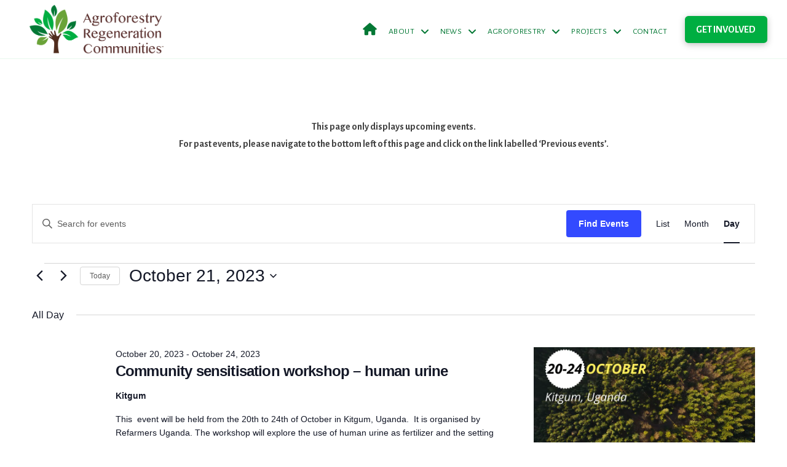

--- FILE ---
content_type: text/html; charset=UTF-8
request_url: https://agroforestryrc.org/events/2023-10-21/
body_size: 23108
content:
<!DOCTYPE html>
<html class="no-js" lang="en-US">
<head>
<meta charset="UTF-8">
<meta name="viewport" content="width=device-width, initial-scale=1.0">
<link rel="pingback" href="https://agroforestryrc.org/xmlrpc.php">
<link rel='stylesheet' id='tribe-events-views-v2-bootstrap-datepicker-styles-css' href='https://agroforestryrc.org/wp-content/plugins/the-events-calendar/vendor/bootstrap-datepicker/css/bootstrap-datepicker.standalone.min.css?ver=6.15.14' type='text/css' media='all' />
<link rel='stylesheet' id='tec-variables-skeleton-css' href='https://agroforestryrc.org/wp-content/plugins/the-events-calendar/common/build/css/variables-skeleton.css?ver=6.10.1' type='text/css' media='all' />
<link rel='stylesheet' id='tribe-common-skeleton-style-css' href='https://agroforestryrc.org/wp-content/plugins/the-events-calendar/common/build/css/common-skeleton.css?ver=6.10.1' type='text/css' media='all' />
<link rel='stylesheet' id='tribe-tooltipster-css-css' href='https://agroforestryrc.org/wp-content/plugins/the-events-calendar/common/vendor/tooltipster/tooltipster.bundle.min.css?ver=6.10.1' type='text/css' media='all' />
<link rel='stylesheet' id='tribe-events-views-v2-skeleton-css' href='https://agroforestryrc.org/wp-content/plugins/the-events-calendar/build/css/views-skeleton.css?ver=6.15.14' type='text/css' media='all' />
<link rel='stylesheet' id='tec-variables-full-css' href='https://agroforestryrc.org/wp-content/plugins/the-events-calendar/common/build/css/variables-full.css?ver=6.10.1' type='text/css' media='all' />
<link rel='stylesheet' id='tribe-common-full-style-css' href='https://agroforestryrc.org/wp-content/plugins/the-events-calendar/common/build/css/common-full.css?ver=6.10.1' type='text/css' media='all' />
<link rel='stylesheet' id='tribe-events-views-v2-full-css' href='https://agroforestryrc.org/wp-content/plugins/the-events-calendar/build/css/views-full.css?ver=6.15.14' type='text/css' media='all' />
<link rel='stylesheet' id='tribe-events-views-v2-print-css' href='https://agroforestryrc.org/wp-content/plugins/the-events-calendar/build/css/views-print.css?ver=6.15.14' type='text/css' media='print' />
<meta name='robots' content='index, follow, max-image-preview:large, max-snippet:-1, max-video-preview:-1' />

	<!-- This site is optimized with the Yoast SEO plugin v26.8 - https://yoast.com/product/yoast-seo-wordpress/ -->
	<title>Events for October 21, 2023 &#8211; Agroforestry Regeneration Communities</title>
	<link rel="canonical" href="https://agroforestryrc.org/events/" />
	<script type="application/ld+json" class="yoast-schema-graph">{"@context":"https://schema.org","@graph":[{"@type":"CollectionPage","@id":"https://agroforestryrc.org/events/","url":"https://agroforestryrc.org/events/","name":"Events Archive - Agroforestry Regeneration Communities","isPartOf":{"@id":"https://agroforestryrc.org/#website"},"primaryImageOfPage":{"@id":"https://agroforestryrc.org/events/#primaryimage"},"image":{"@id":"https://agroforestryrc.org/events/#primaryimage"},"thumbnailUrl":"https://agroforestryrc.org/wp-content/uploads/2025/07/WhatsApp-Image-2025-07-15-at-16.19.48_e90b8b24.jpg","breadcrumb":{"@id":"https://agroforestryrc.org/events/#breadcrumb"},"inLanguage":"en-US"},{"@type":"ImageObject","inLanguage":"en-US","@id":"https://agroforestryrc.org/events/#primaryimage","url":"https://agroforestryrc.org/wp-content/uploads/2025/07/WhatsApp-Image-2025-07-15-at-16.19.48_e90b8b24.jpg","contentUrl":"https://agroforestryrc.org/wp-content/uploads/2025/07/WhatsApp-Image-2025-07-15-at-16.19.48_e90b8b24.jpg","width":905,"height":1280},{"@type":"BreadcrumbList","@id":"https://agroforestryrc.org/events/#breadcrumb","itemListElement":[{"@type":"ListItem","position":1,"name":"Home","item":"https://agroforestryrc.org/"},{"@type":"ListItem","position":2,"name":"Events"}]},{"@type":"WebSite","@id":"https://agroforestryrc.org/#website","url":"https://agroforestryrc.org/","name":"Agroforestry Regeneration Communities","description":"food resilience, regenerative ag, permaculture","potentialAction":[{"@type":"SearchAction","target":{"@type":"EntryPoint","urlTemplate":"https://agroforestryrc.org/?s={search_term_string}"},"query-input":{"@type":"PropertyValueSpecification","valueRequired":true,"valueName":"search_term_string"}}],"inLanguage":"en-US"}]}</script>
	<!-- / Yoast SEO plugin. -->


<link rel="alternate" type="application/rss+xml" title="Agroforestry Regeneration Communities &raquo; Feed" href="https://agroforestryrc.org/feed/" />
<link rel="alternate" type="application/rss+xml" title="Agroforestry Regeneration Communities &raquo; Comments Feed" href="https://agroforestryrc.org/comments/feed/" />
<link rel="alternate" type="text/calendar" title="Agroforestry Regeneration Communities &raquo; iCal Feed" href="https://agroforestryrc.org/events/2026-01-21/?ical=1/" />
<link rel="alternate" type="application/rss+xml" title="Agroforestry Regeneration Communities &raquo; Events Feed" href="https://agroforestryrc.org/events/feed/" />
<style id='wp-img-auto-sizes-contain-inline-css' type='text/css'>
img:is([sizes=auto i],[sizes^="auto," i]){contain-intrinsic-size:3000px 1500px}
/*# sourceURL=wp-img-auto-sizes-contain-inline-css */
</style>
<style id='wp-emoji-styles-inline-css' type='text/css'>

	img.wp-smiley, img.emoji {
		display: inline !important;
		border: none !important;
		box-shadow: none !important;
		height: 1em !important;
		width: 1em !important;
		margin: 0 0.07em !important;
		vertical-align: -0.1em !important;
		background: none !important;
		padding: 0 !important;
	}
/*# sourceURL=wp-emoji-styles-inline-css */
</style>
<link rel='stylesheet' id='wp-block-library-css' href='https://agroforestryrc.org/wp-includes/css/dist/block-library/style.min.css?ver=6.9' type='text/css' media='all' />
<style id='global-styles-inline-css' type='text/css'>
:root{--wp--preset--aspect-ratio--square: 1;--wp--preset--aspect-ratio--4-3: 4/3;--wp--preset--aspect-ratio--3-4: 3/4;--wp--preset--aspect-ratio--3-2: 3/2;--wp--preset--aspect-ratio--2-3: 2/3;--wp--preset--aspect-ratio--16-9: 16/9;--wp--preset--aspect-ratio--9-16: 9/16;--wp--preset--color--black: #000000;--wp--preset--color--cyan-bluish-gray: #abb8c3;--wp--preset--color--white: #ffffff;--wp--preset--color--pale-pink: #f78da7;--wp--preset--color--vivid-red: #cf2e2e;--wp--preset--color--luminous-vivid-orange: #ff6900;--wp--preset--color--luminous-vivid-amber: #fcb900;--wp--preset--color--light-green-cyan: #7bdcb5;--wp--preset--color--vivid-green-cyan: #00d084;--wp--preset--color--pale-cyan-blue: #8ed1fc;--wp--preset--color--vivid-cyan-blue: #0693e3;--wp--preset--color--vivid-purple: #9b51e0;--wp--preset--gradient--vivid-cyan-blue-to-vivid-purple: linear-gradient(135deg,rgb(6,147,227) 0%,rgb(155,81,224) 100%);--wp--preset--gradient--light-green-cyan-to-vivid-green-cyan: linear-gradient(135deg,rgb(122,220,180) 0%,rgb(0,208,130) 100%);--wp--preset--gradient--luminous-vivid-amber-to-luminous-vivid-orange: linear-gradient(135deg,rgb(252,185,0) 0%,rgb(255,105,0) 100%);--wp--preset--gradient--luminous-vivid-orange-to-vivid-red: linear-gradient(135deg,rgb(255,105,0) 0%,rgb(207,46,46) 100%);--wp--preset--gradient--very-light-gray-to-cyan-bluish-gray: linear-gradient(135deg,rgb(238,238,238) 0%,rgb(169,184,195) 100%);--wp--preset--gradient--cool-to-warm-spectrum: linear-gradient(135deg,rgb(74,234,220) 0%,rgb(151,120,209) 20%,rgb(207,42,186) 40%,rgb(238,44,130) 60%,rgb(251,105,98) 80%,rgb(254,248,76) 100%);--wp--preset--gradient--blush-light-purple: linear-gradient(135deg,rgb(255,206,236) 0%,rgb(152,150,240) 100%);--wp--preset--gradient--blush-bordeaux: linear-gradient(135deg,rgb(254,205,165) 0%,rgb(254,45,45) 50%,rgb(107,0,62) 100%);--wp--preset--gradient--luminous-dusk: linear-gradient(135deg,rgb(255,203,112) 0%,rgb(199,81,192) 50%,rgb(65,88,208) 100%);--wp--preset--gradient--pale-ocean: linear-gradient(135deg,rgb(255,245,203) 0%,rgb(182,227,212) 50%,rgb(51,167,181) 100%);--wp--preset--gradient--electric-grass: linear-gradient(135deg,rgb(202,248,128) 0%,rgb(113,206,126) 100%);--wp--preset--gradient--midnight: linear-gradient(135deg,rgb(2,3,129) 0%,rgb(40,116,252) 100%);--wp--preset--font-size--small: 13px;--wp--preset--font-size--medium: 20px;--wp--preset--font-size--large: 36px;--wp--preset--font-size--x-large: 42px;--wp--preset--spacing--20: 0.44rem;--wp--preset--spacing--30: 0.67rem;--wp--preset--spacing--40: 1rem;--wp--preset--spacing--50: 1.5rem;--wp--preset--spacing--60: 2.25rem;--wp--preset--spacing--70: 3.38rem;--wp--preset--spacing--80: 5.06rem;--wp--preset--shadow--natural: 6px 6px 9px rgba(0, 0, 0, 0.2);--wp--preset--shadow--deep: 12px 12px 50px rgba(0, 0, 0, 0.4);--wp--preset--shadow--sharp: 6px 6px 0px rgba(0, 0, 0, 0.2);--wp--preset--shadow--outlined: 6px 6px 0px -3px rgb(255, 255, 255), 6px 6px rgb(0, 0, 0);--wp--preset--shadow--crisp: 6px 6px 0px rgb(0, 0, 0);}:where(.is-layout-flex){gap: 0.5em;}:where(.is-layout-grid){gap: 0.5em;}body .is-layout-flex{display: flex;}.is-layout-flex{flex-wrap: wrap;align-items: center;}.is-layout-flex > :is(*, div){margin: 0;}body .is-layout-grid{display: grid;}.is-layout-grid > :is(*, div){margin: 0;}:where(.wp-block-columns.is-layout-flex){gap: 2em;}:where(.wp-block-columns.is-layout-grid){gap: 2em;}:where(.wp-block-post-template.is-layout-flex){gap: 1.25em;}:where(.wp-block-post-template.is-layout-grid){gap: 1.25em;}.has-black-color{color: var(--wp--preset--color--black) !important;}.has-cyan-bluish-gray-color{color: var(--wp--preset--color--cyan-bluish-gray) !important;}.has-white-color{color: var(--wp--preset--color--white) !important;}.has-pale-pink-color{color: var(--wp--preset--color--pale-pink) !important;}.has-vivid-red-color{color: var(--wp--preset--color--vivid-red) !important;}.has-luminous-vivid-orange-color{color: var(--wp--preset--color--luminous-vivid-orange) !important;}.has-luminous-vivid-amber-color{color: var(--wp--preset--color--luminous-vivid-amber) !important;}.has-light-green-cyan-color{color: var(--wp--preset--color--light-green-cyan) !important;}.has-vivid-green-cyan-color{color: var(--wp--preset--color--vivid-green-cyan) !important;}.has-pale-cyan-blue-color{color: var(--wp--preset--color--pale-cyan-blue) !important;}.has-vivid-cyan-blue-color{color: var(--wp--preset--color--vivid-cyan-blue) !important;}.has-vivid-purple-color{color: var(--wp--preset--color--vivid-purple) !important;}.has-black-background-color{background-color: var(--wp--preset--color--black) !important;}.has-cyan-bluish-gray-background-color{background-color: var(--wp--preset--color--cyan-bluish-gray) !important;}.has-white-background-color{background-color: var(--wp--preset--color--white) !important;}.has-pale-pink-background-color{background-color: var(--wp--preset--color--pale-pink) !important;}.has-vivid-red-background-color{background-color: var(--wp--preset--color--vivid-red) !important;}.has-luminous-vivid-orange-background-color{background-color: var(--wp--preset--color--luminous-vivid-orange) !important;}.has-luminous-vivid-amber-background-color{background-color: var(--wp--preset--color--luminous-vivid-amber) !important;}.has-light-green-cyan-background-color{background-color: var(--wp--preset--color--light-green-cyan) !important;}.has-vivid-green-cyan-background-color{background-color: var(--wp--preset--color--vivid-green-cyan) !important;}.has-pale-cyan-blue-background-color{background-color: var(--wp--preset--color--pale-cyan-blue) !important;}.has-vivid-cyan-blue-background-color{background-color: var(--wp--preset--color--vivid-cyan-blue) !important;}.has-vivid-purple-background-color{background-color: var(--wp--preset--color--vivid-purple) !important;}.has-black-border-color{border-color: var(--wp--preset--color--black) !important;}.has-cyan-bluish-gray-border-color{border-color: var(--wp--preset--color--cyan-bluish-gray) !important;}.has-white-border-color{border-color: var(--wp--preset--color--white) !important;}.has-pale-pink-border-color{border-color: var(--wp--preset--color--pale-pink) !important;}.has-vivid-red-border-color{border-color: var(--wp--preset--color--vivid-red) !important;}.has-luminous-vivid-orange-border-color{border-color: var(--wp--preset--color--luminous-vivid-orange) !important;}.has-luminous-vivid-amber-border-color{border-color: var(--wp--preset--color--luminous-vivid-amber) !important;}.has-light-green-cyan-border-color{border-color: var(--wp--preset--color--light-green-cyan) !important;}.has-vivid-green-cyan-border-color{border-color: var(--wp--preset--color--vivid-green-cyan) !important;}.has-pale-cyan-blue-border-color{border-color: var(--wp--preset--color--pale-cyan-blue) !important;}.has-vivid-cyan-blue-border-color{border-color: var(--wp--preset--color--vivid-cyan-blue) !important;}.has-vivid-purple-border-color{border-color: var(--wp--preset--color--vivid-purple) !important;}.has-vivid-cyan-blue-to-vivid-purple-gradient-background{background: var(--wp--preset--gradient--vivid-cyan-blue-to-vivid-purple) !important;}.has-light-green-cyan-to-vivid-green-cyan-gradient-background{background: var(--wp--preset--gradient--light-green-cyan-to-vivid-green-cyan) !important;}.has-luminous-vivid-amber-to-luminous-vivid-orange-gradient-background{background: var(--wp--preset--gradient--luminous-vivid-amber-to-luminous-vivid-orange) !important;}.has-luminous-vivid-orange-to-vivid-red-gradient-background{background: var(--wp--preset--gradient--luminous-vivid-orange-to-vivid-red) !important;}.has-very-light-gray-to-cyan-bluish-gray-gradient-background{background: var(--wp--preset--gradient--very-light-gray-to-cyan-bluish-gray) !important;}.has-cool-to-warm-spectrum-gradient-background{background: var(--wp--preset--gradient--cool-to-warm-spectrum) !important;}.has-blush-light-purple-gradient-background{background: var(--wp--preset--gradient--blush-light-purple) !important;}.has-blush-bordeaux-gradient-background{background: var(--wp--preset--gradient--blush-bordeaux) !important;}.has-luminous-dusk-gradient-background{background: var(--wp--preset--gradient--luminous-dusk) !important;}.has-pale-ocean-gradient-background{background: var(--wp--preset--gradient--pale-ocean) !important;}.has-electric-grass-gradient-background{background: var(--wp--preset--gradient--electric-grass) !important;}.has-midnight-gradient-background{background: var(--wp--preset--gradient--midnight) !important;}.has-small-font-size{font-size: var(--wp--preset--font-size--small) !important;}.has-medium-font-size{font-size: var(--wp--preset--font-size--medium) !important;}.has-large-font-size{font-size: var(--wp--preset--font-size--large) !important;}.has-x-large-font-size{font-size: var(--wp--preset--font-size--x-large) !important;}
/*# sourceURL=global-styles-inline-css */
</style>

<style id='classic-theme-styles-inline-css' type='text/css'>
/*! This file is auto-generated */
.wp-block-button__link{color:#fff;background-color:#32373c;border-radius:9999px;box-shadow:none;text-decoration:none;padding:calc(.667em + 2px) calc(1.333em + 2px);font-size:1.125em}.wp-block-file__button{background:#32373c;color:#fff;text-decoration:none}
/*# sourceURL=/wp-includes/css/classic-themes.min.css */
</style>
<style id='wpgb-head-inline-css' type='text/css'>
.wp-grid-builder:not(.wpgb-template),.wpgb-facet{opacity:0.01}.wpgb-facet fieldset{margin:0;padding:0;border:none;outline:none;box-shadow:none}.wpgb-facet fieldset:last-child{margin-bottom:40px;}.wpgb-facet fieldset legend.wpgb-sr-only{height:1px;width:1px}
/*# sourceURL=wpgb-head-inline-css */
</style>
<link rel='stylesheet' id='x-stack-css' href='https://agroforestryrc.org/wp-content/themes/pro/framework/dist/css/site/stacks/ethos.css?ver=6.7.11' type='text/css' media='all' />
<link rel='stylesheet' id='x-child-css' href='https://agroforestryrc.org/wp-content/themes/pro-child/style.css?ver=6.7.11' type='text/css' media='all' />
<style id='cs-inline-css' type='text/css'>
@media (min-width:1200px){.x-hide-xl{display:none !important;}}@media (min-width:979px) and (max-width:1199px){.x-hide-lg{display:none !important;}}@media (min-width:767px) and (max-width:978px){.x-hide-md{display:none !important;}}@media (min-width:480px) and (max-width:766px){.x-hide-sm{display:none !important;}}@media (max-width:479px){.x-hide-xs{display:none !important;}} a,h1 a:hover,h2 a:hover,h3 a:hover,h4 a:hover,h5 a:hover,h6 a:hover,.x-breadcrumb-wrap a:hover,.x-comment-author a:hover,.x-comment-time:hover,.p-meta > span > a:hover,.format-link .link a:hover,.x-main .widget ul li a:hover,.x-main .widget ol li a:hover,.x-main .widget_tag_cloud .tagcloud a:hover,.x-sidebar .widget ul li a:hover,.x-sidebar .widget ol li a:hover,.x-sidebar .widget_tag_cloud .tagcloud a:hover,.x-portfolio .entry-extra .x-ul-tags li a:hover{color:#00ae41;}a:hover{color:#047835;}a.x-img-thumbnail:hover{border-color:#00ae41;}.x-main{width:72%;}.x-sidebar{width:calc( 100% - 72%);}.x-post-slider-archive-active .x-container.main:not(.x-row):not(.x-grid):before{top:0;}.x-content-sidebar-active .x-container.main:not(.x-row):not(.x-grid):before{right:calc( 100% - 72%);}.x-sidebar-content-active .x-container.main:not(.x-row):not(.x-grid):before{left:calc( 100% - 72%);}.x-full-width-active .x-container.main:not(.x-row):not(.x-grid):before{left:-5000em;}.h-landmark,.x-main .h-widget,.x-main .h-widget a.rsswidget,.x-main .h-widget a.rsswidget:hover,.x-main .widget.widget_pages .current_page_item a,.x-main .widget.widget_nav_menu .current-menu-item a,.x-main .widget.widget_pages .current_page_item a:hover,.x-main .widget.widget_nav_menu .current-menu-item a:hover,.x-sidebar .h-widget,.x-sidebar .h-widget a.rsswidget,.x-sidebar .h-widget a.rsswidget:hover,.x-sidebar .widget.widget_pages .current_page_item a,.x-sidebar .widget.widget_nav_menu .current-menu-item a,.x-sidebar .widget.widget_pages .current_page_item a:hover,.x-sidebar .widget.widget_nav_menu .current-menu-item a:hover{color:#333333;}.x-main .widget,.x-main .widget a,.x-main .widget ul li a,.x-main .widget ol li a,.x-main .widget_tag_cloud .tagcloud a,.x-main .widget_product_tag_cloud .tagcloud a,.x-main .widget a:hover,.x-main .widget ul li a:hover,.x-main .widget ol li a:hover,.x-main .widget_tag_cloud .tagcloud a:hover,.x-main .widget_product_tag_cloud .tagcloud a:hover,.x-main .widget_shopping_cart .buttons .button,.x-main .widget_price_filter .price_slider_amount .button,.x-sidebar .widget,.x-sidebar .widget a,.x-sidebar .widget ul li a,.x-sidebar .widget ol li a,.x-sidebar .widget_tag_cloud .tagcloud a,.x-sidebar .widget_product_tag_cloud .tagcloud a,.x-sidebar .widget a:hover,.x-sidebar .widget ul li a:hover,.x-sidebar .widget ol li a:hover,.x-sidebar .widget_tag_cloud .tagcloud a:hover,.x-sidebar .widget_product_tag_cloud .tagcloud a:hover,.x-sidebar .widget_shopping_cart .buttons .button,.x-sidebar .widget_price_filter .price_slider_amount .button{color:#333333;}.x-main .h-widget,.x-main .widget.widget_pages .current_page_item,.x-main .widget.widget_nav_menu .current-menu-item,.x-sidebar .h-widget,.x-sidebar .widget.widget_pages .current_page_item,.x-sidebar .widget.widget_nav_menu .current-menu-item{border-color:#333333;}.x-post-slider{height:425px;}.archive .x-post-slider{height:425px;}.x-post-slider .x-post-slider-entry{padding-bottom:425px;}.archive .x-post-slider .x-post-slider-entry{padding-bottom:425px;}.format-link .link a,.x-portfolio .entry-extra .x-ul-tags li a{color:rgb(66,66,66);}.p-meta > span > a,.x-nav-articles a,.entry-top-navigation .entry-parent,.option-set .x-index-filters,.option-set .x-portfolio-filters,.option-set .x-index-filters-menu >li >a:hover,.option-set .x-index-filters-menu >li >a.selected,.option-set .x-portfolio-filters-menu > li > a:hover,.option-set .x-portfolio-filters-menu > li > a.selected{color:#502c1d;}.x-nav-articles a,.entry-top-navigation .entry-parent,.option-set .x-index-filters,.option-set .x-portfolio-filters,.option-set .x-index-filters i,.option-set .x-portfolio-filters i{border-color:#502c1d;}.x-nav-articles a:hover,.entry-top-navigation .entry-parent:hover,.option-set .x-index-filters:hover i,.option-set .x-portfolio-filters:hover i{background-color:#502c1d;}@media (max-width:978.98px){.x-content-sidebar-active .x-container.main:not(.x-row):not(.x-grid):before,.x-sidebar-content-active .x-container.main:not(.x-row):not(.x-grid):before{left:-5000em;}body .x-main .widget,body .x-main .widget a,body .x-main .widget a:hover,body .x-main .widget ul li a,body .x-main .widget ol li a,body .x-main .widget ul li a:hover,body .x-main .widget ol li a:hover,body .x-sidebar .widget,body .x-sidebar .widget a,body .x-sidebar .widget a:hover,body .x-sidebar .widget ul li a,body .x-sidebar .widget ol li a,body .x-sidebar .widget ul li a:hover,body .x-sidebar .widget ol li a:hover{color:rgb(66,66,66);}body .x-main .h-widget,body .x-main .widget.widget_pages .current_page_item a,body .x-main .widget.widget_nav_menu .current-menu-item a,body .x-main .widget.widget_pages .current_page_item a:hover,body .x-main .widget.widget_nav_menu .current-menu-item a:hover,body .x-sidebar .h-widget,body .x-sidebar .widget.widget_pages .current_page_item a,body .x-sidebar .widget.widget_nav_menu .current-menu-item a,body .x-sidebar .widget.widget_pages .current_page_item a:hover,body .x-sidebar .widget.widget_nav_menu .current-menu-item a:hover{color:#502c1d;}body .x-main .h-widget,body .x-main .widget.widget_pages .current_page_item,body .x-main .widget.widget_nav_menu .current-menu-item,body .x-sidebar .h-widget,body .x-sidebar .widget.widget_pages .current_page_item,body .x-sidebar .widget.widget_nav_menu .current-menu-item{border-color:#502c1d;}}@media (max-width:766.98px){.x-post-slider,.archive .x-post-slider{height:auto !important;}.x-post-slider .x-post-slider-entry,.archive .x-post-slider .x-post-slider-entry{padding-bottom:65% !important;}}html{font-size:16px;}@media (min-width:500px){html{font-size:calc(16px + (16 - 16) * ((100vw - 500px) / (1000 - 500)));}}@media (min-width:1000px){html{font-size:16px;}}body{font-style:normal;font-weight:400;color:rgb(66,66,66);background:rgb(255,255,255);}.w-b{font-weight:400 !important;}h1,h2,h3,h4,h5,h6,.h1,.h2,.h3,.h4,.h5,.h6,.x-text-headline{font-family:"Alegreya Sans",sans-serif;font-style:normal;font-weight:700;}h1,.h1{letter-spacing:-0.035em;}h2,.h2{letter-spacing:-0.035em;}h3,.h3{letter-spacing:-0.035em;}h4,.h4{letter-spacing:-0.035em;}h5,.h5{letter-spacing:-0.035em;}h6,.h6{letter-spacing:-0.035em;}.w-h{font-weight:700 !important;}.x-container.width{width:88%;}.x-container.max{max-width:1200px;}.x-bar-content.x-container.width{flex-basis:88%;}.x-main.full{float:none;clear:both;display:block;width:auto;}@media (max-width:978.98px){.x-main.full,.x-main.left,.x-main.right,.x-sidebar.left,.x-sidebar.right{float:none;display:block;width:auto !important;}}.entry-header,.entry-content{font-size:1rem;}body,input,button,select,textarea{font-family:"Alegreya Sans",sans-serif;}h1,h2,h3,h4,h5,h6,.h1,.h2,.h3,.h4,.h5,.h6,h1 a,h2 a,h3 a,h4 a,h5 a,h6 a,.h1 a,.h2 a,.h3 a,.h4 a,.h5 a,.h6 a,blockquote{color:#502c1d;}.cfc-h-tx{color:#502c1d !important;}.cfc-h-bd{border-color:#502c1d !important;}.cfc-h-bg{background-color:#502c1d !important;}.cfc-b-tx{color:rgb(66,66,66) !important;}.cfc-b-bd{border-color:rgb(66,66,66) !important;}.cfc-b-bg{background-color:rgb(66,66,66) !important;}.x-btn,.button,[type="submit"]{color:rgb(255,255,255);border-color:#047835;background-color:#047835;text-shadow:0 0.075em 0.075em rgba(0,0,0,0.5);border-radius:0.25em;}.x-btn:hover,.button:hover,[type="submit"]:hover{color:;border-color:#00ae41;background-color:#00ae41;text-shadow:0 0.075em 0.075em rgba(0,0,0,0.5);}.x-btn.x-btn-real,.x-btn.x-btn-real:hover{margin-bottom:0.25em;text-shadow:0 0.075em 0.075em rgba(0,0,0,0.65);}.x-btn.x-btn-real{box-shadow:0 0.25em 0 0 #a71000,0 4px 9px rgba(0,0,0,0.75);}.x-btn.x-btn-real:hover{box-shadow:0 0.25em 0 0 #a71000,0 4px 9px rgba(0,0,0,0.75);}.x-btn.x-btn-flat,.x-btn.x-btn-flat:hover{margin-bottom:0;text-shadow:0 0.075em 0.075em rgba(0,0,0,0.65);box-shadow:none;}.x-btn.x-btn-transparent,.x-btn.x-btn-transparent:hover{margin-bottom:0;border-width:3px;text-shadow:none;text-transform:uppercase;background-color:transparent;box-shadow:none;}.bg .mejs-container,.x-video .mejs-container{position:unset !important;} @font-face{font-family:'FontAwesomePro';font-style:normal;font-weight:900;font-display:block;src:url('https://agroforestryrc.org/wp-content/themes/pro/cornerstone/assets/fonts/fa-solid-900.woff2?ver=6.7.2') format('woff2'),url('https://agroforestryrc.org/wp-content/themes/pro/cornerstone/assets/fonts/fa-solid-900.ttf?ver=6.7.2') format('truetype');}[data-x-fa-pro-icon]{font-family:"FontAwesomePro" !important;}[data-x-fa-pro-icon]:before{content:attr(data-x-fa-pro-icon);}[data-x-icon],[data-x-icon-o],[data-x-icon-l],[data-x-icon-s],[data-x-icon-b],[data-x-icon-sr],[data-x-icon-ss],[data-x-icon-sl],[data-x-fa-pro-icon],[class*="cs-fa-"]{display:inline-flex;font-style:normal;font-weight:400;text-decoration:inherit;text-rendering:auto;-webkit-font-smoothing:antialiased;-moz-osx-font-smoothing:grayscale;}[data-x-icon].left,[data-x-icon-o].left,[data-x-icon-l].left,[data-x-icon-s].left,[data-x-icon-b].left,[data-x-icon-sr].left,[data-x-icon-ss].left,[data-x-icon-sl].left,[data-x-fa-pro-icon].left,[class*="cs-fa-"].left{margin-right:0.5em;}[data-x-icon].right,[data-x-icon-o].right,[data-x-icon-l].right,[data-x-icon-s].right,[data-x-icon-b].right,[data-x-icon-sr].right,[data-x-icon-ss].right,[data-x-icon-sl].right,[data-x-fa-pro-icon].right,[class*="cs-fa-"].right{margin-left:0.5em;}[data-x-icon]:before,[data-x-icon-o]:before,[data-x-icon-l]:before,[data-x-icon-s]:before,[data-x-icon-b]:before,[data-x-icon-sr]:before,[data-x-icon-ss]:before,[data-x-icon-sl]:before,[data-x-fa-pro-icon]:before,[class*="cs-fa-"]:before{line-height:1;}@font-face{font-family:'FontAwesome';font-style:normal;font-weight:900;font-display:block;src:url('https://agroforestryrc.org/wp-content/themes/pro/cornerstone/assets/fonts/fa-solid-900.woff2?ver=6.7.2') format('woff2'),url('https://agroforestryrc.org/wp-content/themes/pro/cornerstone/assets/fonts/fa-solid-900.ttf?ver=6.7.2') format('truetype');}[data-x-icon],[data-x-icon-s],[data-x-icon][class*="cs-fa-"]{font-family:"FontAwesome" !important;font-weight:900;}[data-x-icon]:before,[data-x-icon][class*="cs-fa-"]:before{content:attr(data-x-icon);}[data-x-icon-s]:before{content:attr(data-x-icon-s);}@font-face{font-family:'FontAwesomeRegular';font-style:normal;font-weight:400;font-display:block;src:url('https://agroforestryrc.org/wp-content/themes/pro/cornerstone/assets/fonts/fa-regular-400.woff2?ver=6.7.2') format('woff2'),url('https://agroforestryrc.org/wp-content/themes/pro/cornerstone/assets/fonts/fa-regular-400.ttf?ver=6.7.2') format('truetype');}@font-face{font-family:'FontAwesomePro';font-style:normal;font-weight:400;font-display:block;src:url('https://agroforestryrc.org/wp-content/themes/pro/cornerstone/assets/fonts/fa-regular-400.woff2?ver=6.7.2') format('woff2'),url('https://agroforestryrc.org/wp-content/themes/pro/cornerstone/assets/fonts/fa-regular-400.ttf?ver=6.7.2') format('truetype');}[data-x-icon-o]{font-family:"FontAwesomeRegular" !important;}[data-x-icon-o]:before{content:attr(data-x-icon-o);}@font-face{font-family:'FontAwesomeLight';font-style:normal;font-weight:300;font-display:block;src:url('https://agroforestryrc.org/wp-content/themes/pro/cornerstone/assets/fonts/fa-light-300.woff2?ver=6.7.2') format('woff2'),url('https://agroforestryrc.org/wp-content/themes/pro/cornerstone/assets/fonts/fa-light-300.ttf?ver=6.7.2') format('truetype');}@font-face{font-family:'FontAwesomePro';font-style:normal;font-weight:300;font-display:block;src:url('https://agroforestryrc.org/wp-content/themes/pro/cornerstone/assets/fonts/fa-light-300.woff2?ver=6.7.2') format('woff2'),url('https://agroforestryrc.org/wp-content/themes/pro/cornerstone/assets/fonts/fa-light-300.ttf?ver=6.7.2') format('truetype');}[data-x-icon-l]{font-family:"FontAwesomeLight" !important;font-weight:300;}[data-x-icon-l]:before{content:attr(data-x-icon-l);}@font-face{font-family:'FontAwesomeBrands';font-style:normal;font-weight:normal;font-display:block;src:url('https://agroforestryrc.org/wp-content/themes/pro/cornerstone/assets/fonts/fa-brands-400.woff2?ver=6.7.2') format('woff2'),url('https://agroforestryrc.org/wp-content/themes/pro/cornerstone/assets/fonts/fa-brands-400.ttf?ver=6.7.2') format('truetype');}[data-x-icon-b]{font-family:"FontAwesomeBrands" !important;}[data-x-icon-b]:before{content:attr(data-x-icon-b);}.widget.widget_rss li .rsswidget:before{content:"\f35d";padding-right:0.4em;font-family:"FontAwesome";} .m21-0.x-bar{height:3em;border-top-width:0;border-right-width:0;border-bottom-width:0;border-left-width:0;background-color:rgba(255,243,212,0.99);box-shadow:0em 0.15em 2em rgba(0,0,0,0.15);}.m21-0 .x-bar-content{justify-content:center;height:3em;max-width:1200px;}.m21-0.x-bar-space{height:3em;}.m21-1.x-bar{font-size:16px;z-index:9999;}.m21-1 .x-bar-content{display:flex;flex-direction:row;align-items:center;flex-grow:0;flex-shrink:1;flex-basis:100%;}.m21-1.x-bar-outer-spacers:after,.m21-1.x-bar-outer-spacers:before{flex-basis:2em;width:2em!important;height:2em;}.m21-1.x-bar-space{font-size:16px;}.m21-2.x-bar{height:6em;border-top-width:0px;border-right-width:0px;border-bottom-width:1px;border-left-width:0px;border-top-style:none;border-right-style:none;border-bottom-style:solid;border-left-style:none;border-top-color:transparent;border-right-color:transparent;border-bottom-color:rgba(0,174,65,0.09);border-left-color:transparent;background-color:rgb(255,255,255);}.m21-2 .x-bar-content{justify-content:space-evenly;height:6em;max-width:1440px;}.m21-2.x-bar-space{height:6em;}.m21-2 > .x-bg > .x-bg-layer-lower-image {background-image:url(https://agroforestryrc.org/wp-content/uploads/2022/09/IMG-20220824-WA0001.jpg);background-repeat:no-repeat;background-position:center;background-size:cover;background-attachment:inherit;}.m21-2 > .x-bg > .x-bg-layer-upper-color {background-color:rgba(255,255,255,0.78);}.m21-3.x-bar-container{display:flex;flex-direction:row;align-items:center;flex-grow:1;flex-shrink:0;border-top-width:0;border-right-width:0;border-bottom-width:0;border-left-width:0;font-size:1em;z-index:1;}.m21-4.x-bar-container{justify-content:flex-end;}.m21-5.x-bar-container{flex-basis:0%;}.m21-6.x-bar-container{justify-content:space-between;}.m21-7.x-bar-container{flex-basis:auto;}.m21-8.x-anchor {width:2.75em;height:2.75em;}.m21-a.x-anchor {border-top-width:0;border-right-width:0;border-bottom-width:0;border-left-width:0;}.m21-b.x-anchor {border-top-left-radius:100em;border-top-right-radius:100em;border-bottom-right-radius:100em;border-bottom-left-radius:100em;}.m21-b.x-anchor .x-graphic-icon {font-size:1em;color:transparent;}.m21-b.x-anchor:hover .x-graphic-icon,.m21-b.x-anchor[class*="active"] .x-graphic-icon,[data-x-effect-provider*="colors"]:hover .m21-b.x-anchor .x-graphic-icon {color:transparent;}.m21-c.x-anchor {font-size:1em;}.m21-c.x-anchor .x-anchor-content {flex-direction:row;}.m21-d.x-anchor {background-color:transparent;}.m21-e.x-anchor .x-anchor-content {display:flex;justify-content:center;align-items:center;}.m21-f.x-anchor .x-graphic-icon {width:auto;}.m21-h.x-anchor .x-graphic-icon {border-top-width:0;border-right-width:0;border-bottom-width:0;border-left-width:0;background-color:transparent;}.m21-i.x-anchor {width:1.2em;height:1.2em;font-size:1.25em;}.m21-i.x-anchor .x-anchor-content {flex-direction:column;}.m21-i.x-anchor .x-graphic-icon {font-size:1.2em;color:transparent;}.m21-i.x-anchor:hover .x-graphic-icon,.m21-i.x-anchor[class*="active"] .x-graphic-icon,[data-x-effect-provider*="colors"]:hover .m21-i.x-anchor .x-graphic-icon {color:transparent;}.m21-j.x-anchor {margin-top:0em;margin-right:.35em;margin-bottom:0em;}.m21-k.x-anchor {margin-left:.35em;}.m21-m.x-anchor {margin-left:0em;}.m21-n.x-anchor .x-graphic {margin-top:0px;margin-right:0px;margin-bottom:0px;margin-left:1px;}.m21-o.x-anchor .x-graphic {margin-top:5px;margin-right:5px;margin-bottom:5px;margin-left:5px;}.m21-p.x-anchor .x-graphic-icon {font-size:1.25em;color:#047835;}.m21-p.x-anchor:hover .x-graphic-icon,.m21-p.x-anchor[class*="active"] .x-graphic-icon,[data-x-effect-provider*="colors"]:hover .m21-p.x-anchor .x-graphic-icon {color:#00ae41;}.m21-q.x-anchor .x-anchor-content {padding-top:.25em;padding-right:.25em;padding-bottom:.25em;padding-left:.25em;}.m21-q.x-anchor:hover,.m21-q.x-anchor[class*="active"],[data-x-effect-provider*="colors"]:hover .m21-q.x-anchor {background-color:rgba(101,188,99,0.13);}.m21-q.x-anchor .x-anchor-text-primary {font-size:.85em;text-align:center;color:#047835;}.m21-q.x-anchor:hover .x-anchor-text-primary,.m21-q.x-anchor[class*="active"] .x-anchor-text-primary,[data-x-effect-provider*="colors"]:hover .m21-q.x-anchor .x-anchor-text-primary {color:#00ae41;}.m21-q.x-anchor .x-anchor-sub-indicator {margin-top:5px;margin-right:5px;margin-bottom:5px;margin-left:5px;font-size:1em;color:#047835;}.m21-q.x-anchor:hover .x-anchor-sub-indicator,.m21-q.x-anchor[class*="active"] .x-anchor-sub-indicator,[data-x-effect-provider*="colors"]:hover .m21-q.x-anchor .x-anchor-sub-indicator {color:#00ae41;}.m21-q > .is-primary {height:2px;color:transparent;transform-origin:50% 0%;}.m21-r.x-anchor .x-anchor-text {margin-top:5px;margin-right:5px;margin-bottom:5px;margin-left:5px;}.m21-s.x-anchor .x-anchor-text-primary {font-family:"Alegreya Sans",sans-serif;font-style:normal;line-height:1;text-transform:uppercase;}.m21-t.x-anchor .x-anchor-text-primary {font-weight:400;}.m21-u.x-anchor .x-anchor-text-primary {letter-spacing:0.025em;margin-right:calc(0.025em * -1);}.m21-v > .is-primary {width:100%;}.m21-w.x-anchor {border-top-width:2px;border-right-width:0px;border-bottom-width:0px;border-left-width:0px;border-top-style:solid;border-right-style:none;border-bottom-style:none;border-left-style:none;border-right-color:transparent;border-bottom-color:transparent;border-left-color:transparent;}.m21-w.x-anchor .x-anchor-text {margin-top:4px;margin-bottom:4px;margin-left:4px;}.m21-w.x-anchor .x-anchor-text-primary {font-size:0.875em;}.m21-x.x-anchor {border-top-color:rgba(255,255,255,0.15);background-color:#047835;}.m21-x.x-anchor .x-anchor-content {padding-right:1em;padding-left:1em;}.m21-x.x-anchor:hover,.m21-x.x-anchor[class*="active"],[data-x-effect-provider*="colors"]:hover .m21-x.x-anchor {background-color:#00ae41;}.m21-x.x-anchor .x-anchor-text-secondary {font-family:"Alegreya Sans",sans-serif;font-weight:300;}.m21-x.x-anchor .x-anchor-sub-indicator {color:transparent;}.m21-y.x-anchor .x-anchor-content {padding-top:1em;padding-bottom:1em;}.m21-y.x-anchor .x-anchor-text-secondary {margin-top:0.5em;font-size:0.75em;font-style:normal;line-height:1;letter-spacing:0.035em;margin-right:calc(0.035em * -1);color:rgba(255,255,255,0.5);}.m21-z.x-anchor .x-anchor-text {margin-right:auto;}.m21-z.x-anchor .x-anchor-sub-indicator {margin-top:0px;margin-right:4px;margin-bottom:0px;margin-left:auto;font-size:1.25em;}.m21-z > .is-primary {height:100%;color:rgba(255,255,255,0.05);transform-origin:0% 50%;}.m21-10.x-anchor .x-anchor-text-primary {color:rgb(255,255,255);}.m21-12.x-anchor {border-top-left-radius:0.35em;border-top-right-radius:0.35em;border-bottom-right-radius:0.35em;border-bottom-left-radius:0.35em;box-shadow:0em 0.15em 0.65em 0em rgba(0,0,0,0.25);}.m21-12.x-anchor .x-anchor-content {padding-top:0.575em;padding-right:0.85em;padding-bottom:0.575em;padding-left:0.85em;}.m21-13.x-anchor {background-color:transparent;}.m21-13.x-anchor .x-anchor-text {margin-top:2px;margin-right:2px;margin-bottom:2px;margin-left:2px;}.m21-13.x-anchor .x-anchor-text-primary {font-size:.95em;color:transparent;}.m21-13.x-anchor:hover .x-anchor-text-primary,.m21-13.x-anchor[class*="active"] .x-anchor-text-primary,[data-x-effect-provider*="colors"]:hover .m21-13.x-anchor .x-anchor-text-primary {color:transparent;}.m21-14.x-anchor {width:3.5em;height:3.5em;border-top-left-radius:1em;border-top-right-radius:1em;border-bottom-right-radius:1em;border-bottom-left-radius:1em;}.m21-14.x-anchor .x-anchor-content {padding-top:0.5em;padding-right:0.5em;padding-bottom:0.5em;padding-left:0.5em;}.m21-14.x-anchor .x-graphic-icon {font-size:1.75em;width:1em;color:rgb(41,128,185);height:1em;line-height:1em;}.m21-14.x-anchor:hover .x-graphic-icon,.m21-14.x-anchor[class*="active"] .x-graphic-icon,[data-x-effect-provider*="colors"]:hover .m21-14.x-anchor .x-graphic-icon {color:white;}.m21-14.x-anchor .x-toggle {color:#047835;}.m21-14.x-anchor .x-toggle-burger {width:13em;margin-top:3.5em;margin-right:0;margin-bottom:3.5em;margin-left:0;font-size:0.1em;}.m21-14.x-anchor .x-toggle-burger-bun-t {transform:translate3d(0,calc(3.5em * -1),0);}.m21-14.x-anchor .x-toggle-burger-bun-b {transform:translate3d(0,3.5em,0);}.m21-15.x-anchor {border-top-color:rgba(255,255,255,0.13);}.m21-15.x-anchor .x-anchor-content {padding-top:.5em;padding-bottom:.5em;}.m21-15.x-anchor .x-anchor-text-primary {letter-spacing:0.05300000000000002em;margin-right:calc(0.05300000000000002em * -1);}.m21-16.x-anchor .x-anchor-content {padding-right:2.25em;padding-left:2.25em;}.m21-16.x-anchor:hover .x-anchor-text-primary,.m21-16.x-anchor[class*="active"] .x-anchor-text-primary,[data-x-effect-provider*="colors"]:hover .m21-16.x-anchor .x-anchor-text-primary {color:white;}.m21-16.x-anchor .x-anchor-sub-indicator {color:rgba(255,255,255,0.5);}.m21-17.x-anchor .x-anchor-text-primary {font-weight:700;}.m21-18.x-anchor {background-color:rgba(0,0,0,0.25);}.m21-18.x-anchor .x-anchor-text {margin-top:0em;margin-bottom:0em;margin-left:1.5em;}.m21-18.x-anchor .x-anchor-text-primary {font-size:0.85em;}.m21-18.x-anchor .x-anchor-text-secondary {font-family:inherit;font-weight:700;}.m21-19.x-anchor {background-color:#00ae41;}.m21-19.x-anchor:hover,.m21-19.x-anchor[class*="active"],[data-x-effect-provider*="colors"]:hover .m21-19.x-anchor {background-color:#047835;}.m21-19.x-anchor .x-anchor-text-primary {font-size:1em;}.m21-1a.x-text{border-top-width:0;border-right-width:0;border-bottom-width:0;border-left-width:0;font-family:"Alegreya Sans",sans-serif;font-size:.95em;font-style:normal;font-weight:400;line-height:1.4;letter-spacing:0em;text-transform:uppercase;color:transparent;}.m21-1a.x-text > :first-child{margin-top:0;}.m21-1a.x-text > :last-child{margin-bottom:0;}.m21-1b.x-image{font-size:1em;max-width:250px;border-top-width:0;border-right-width:0;border-bottom-width:0;border-left-width:0;padding-top:1em;padding-right:1em;padding-bottom:1em;padding-left:1em;background-color:transparent;}.m21-1b.x-image img{aspect-ratio:auto;}.m21-1c{margin-top:6px;margin-right:20px;margin-bottom:0px;margin-left:0px;display:flex;flex-direction:row;justify-content:space-around;align-items:stretch;align-self:stretch;flex-grow:0;flex-shrink:1;flex-basis:auto;}.m21-1c > li,.m21-1c > li > a{flex-grow:0;flex-shrink:1;flex-basis:auto;}.m21-1d{font-size:1em;}.m21-1e{margin-top:0em;margin-right:-2.25em;margin-bottom:0em;margin-left:-2.25em;}.m21-1e [data-x-toggle-collapse]{transition-duration:300ms;transition-timing-function:cubic-bezier(0.400,0.000,0.200,1.000);}.m21-1f .x-dropdown {width:15em;font-size:16px;border-top-width:0;border-right-width:0;border-bottom-width:0;border-left-width:0;box-shadow:0em 0.5em 3em 0em rgba(0,0,0,0.25);transition-duration:500ms,500ms,0s;transition-timing-function:cubic-bezier(0.400,0.000,0.200,1.000);}.m21-1f .x-dropdown:not(.x-active) {transition-delay:0s,0s,500ms;}.m21-1g{font-size:16px;transition-duration:500ms;}.m21-1g .x-off-canvas-bg{background-color:rgba(250,190,42,0.7);transition-duration:500ms;transition-timing-function:cubic-bezier(0.400,0.000,0.200,1.000);}.m21-1g .x-off-canvas-close{width:calc(1em * 1.5);height:calc(1em * 1.5);font-size:1.5em;color:rgba(255,255,255,0.25);transition-duration:0.3s,500ms,500ms;transition-timing-function:ease-in-out,cubic-bezier(0.400,0.000,0.200,1.000),cubic-bezier(0.400,0.000,0.200,1.000);}.m21-1g .x-off-canvas-close:focus,.m21-1g .x-off-canvas-close:hover{color:white;}.m21-1g .x-off-canvas-content{max-width:400px;padding-top:calc(1.5em * 1.5);padding-right:calc(1.5em * 1.5);padding-bottom:calc(1.5em * 1.5);padding-left:calc(1.5em * 1.5);border-top-width:0;border-right-width:0;border-bottom-width:0;border-left-width:0;background-color:#047835;box-shadow:0em 0.5em 3em 0em rgba(0,0,0,0.25);transition-duration:500ms;transition-timing-function:cubic-bezier(0.400,0.000,0.200,1.000);}@media screen and (min-width:480px) and (max-width:978px){.m21-1b.x-image{max-width:200px;}}@media screen and (max-width:479px){.m21-1b.x-image{max-width:175px;}}  .m7t-0.x-bar{height:8em;border-top-width:2px;border-right-width:0px;border-bottom-width:0px;border-left-width:0px;border-top-style:solid;border-right-style:none;border-bottom-style:none;border-left-style:none;border-top-color:rgb(13,148,69);border-right-color:transparent;border-bottom-color:transparent;border-left-color:transparent;}.m7t-0 .x-bar-content{height:8em;}.m7t-0.x-bar-outer-spacers:after,.m7t-0.x-bar-outer-spacers:before{flex-basis:2em;width:2em!important;height:2em;}.m7t-1.x-bar{font-size:16px;background-color:rgb(255,255,255);}.m7t-1 .x-bar-content{display:flex;flex-direction:row;align-items:center;flex-grow:0;flex-shrink:1;flex-basis:100%;}.m7t-1.x-bar-space{font-size:16px;}.m7t-2.x-bar{z-index:9999;}.m7t-2 .x-bar-content{justify-content:center;}.m7t-3.x-bar{height:auto;border-top-width:0;border-right-width:0;border-bottom-width:0;border-left-width:0;}.m7t-3 .x-bar-content{height:auto;}.m7t-3.x-bar-outer-spacers:after,.m7t-3.x-bar-outer-spacers:before{flex-basis:0em;width:0em!important;height:0em;}.m7t-5.x-bar{padding-top:0em;padding-right:8.5vw;padding-bottom:8em;padding-left:8.5vw;z-index:10;}.m7t-5 .x-bar-content{justify-content:space-around;}.m7t-6.x-bar-container{display:flex;border-top-width:0;border-right-width:0;border-bottom-width:0;border-left-width:0;font-size:1em;}.m7t-7.x-bar-container{flex-direction:row;justify-content:center;flex-basis:auto;}.m7t-8.x-bar-container{align-items:center;flex-grow:1;flex-shrink:0;z-index:1;}.m7t-9.x-bar-container{align-items:flex-end;flex-wrap:wrap;align-content:flex-end;flex-grow:0;flex-shrink:1;z-index:auto;}.m7t-a.x-bar-container{flex-direction:column;justify-content:flex-start;flex-basis:0%;padding-top:2em;padding-right:0em;padding-bottom:0em;padding-left:0em;}.m7t-b.x-anchor {width:3.5em;height:3.5em;border-top-width:0;border-right-width:0;border-bottom-width:0;border-left-width:0;font-size:1em;background-color:transparent;}.m7t-b.x-anchor .x-anchor-content {display:flex;flex-direction:row;justify-content:center;align-items:center;padding-top:0.5em;padding-right:0.5em;padding-bottom:0.5em;padding-left:0.5em;}.m7t-b.x-anchor .x-graphic {margin-top:5px;margin-right:5px;margin-bottom:7px;margin-left:5px;}.m7t-b.x-anchor .x-graphic-icon {font-size:1.5em;width:1em;color:rgb(13,148,69);border-top-width:0;border-right-width:0;border-bottom-width:0;border-left-width:0;height:1em;line-height:1em;background-color:transparent;}.m7t-b > .is-primary {width:100%;height:100%;transform-origin:50% 50%;}.m7t-b > .is-secondary {width:calc(100% - 6px);height:calc(100% - 6px);color:rgba(255,255,255,0.25);transform-origin:50% 50%;}.m7t-b:hover > .is-secondary ,[data-x-effect-provider*="particles"]:hover .m7t-b > .is-secondary {transition-delay:0.15s;}.m7t-c.x-anchor:hover .x-graphic-icon,.m7t-c.x-anchor[class*="active"] .x-graphic-icon,[data-x-effect-provider*="colors"]:hover .m7t-c.x-anchor .x-graphic-icon {color:rgb(255,255,255);}.m7t-d > .is-primary {color:rgb(59,89,152);}.m7t-e.x-anchor:hover .x-graphic-icon,.m7t-e.x-anchor[class*="active"] .x-graphic-icon,[data-x-effect-provider*="colors"]:hover .m7t-e.x-anchor .x-graphic-icon {color:white;}.m7t-e > .is-primary {color:hsl(0,50%,57%);}.m7t-f > .is-primary {color:rgb(255,67,67);}.m7t-g.x-text{border-top-width:0;border-right-width:0;border-bottom-width:0;border-left-width:0;font-family:"Alegreya Sans",sans-serif;font-size:1.2em;font-style:normal;font-weight:300;line-height:1.4;letter-spacing:0em;text-align:center;text-transform:none;color:rgb(24,24,24);}.m7t-g.x-text > :first-child{margin-top:0;}.m7t-g.x-text > :last-child{margin-bottom:0;}.m7t-h.x-image{font-size:1em;max-width:300px;border-top-width:0;border-right-width:0;border-bottom-width:0;border-left-width:0;background-color:transparent;}.m7t-h.x-image img{aspect-ratio:auto;}@media screen and (max-width:766px){.m7t-g.x-text{font-size:1em;}}  p{margin:0 0 1.2em;}.entry-thumb{text-align:center;}.single-post .x-main.full .hentry .entry-featured img{display:none;}.single-post .x-container.max.width.main{width:100%;max-width:100%;}.single-post p{margin:0 1.2 1.4em;}.single-post a{font-weight:800;}.entry-thumb img,.x-comments-area,#disqus_thread,.single-post .entry-header,.swp_social_panel:not(.nc_floater):not(.nc_socialPanelSide){width:88%;max-width:1200px;clear:both;float:none;margin-left:auto;margin-right:auto;}.nc_socialPanel{margin-top:40px !important;margin-bottom:40px !important;}.nc_floater{float:none;margin-left:auto;margin-right:auto;left:0px !important;}.tribe-events-event-image{display:none;}.tribe-events .tribe-events-c-search__button{background-color:#00ae41;}.tribe-events .tribe-events-c-subscribe-dropdown__container{display:none;}.single-video .entry-featured{display:none !important;}.single-video .p-meta{font-family:"Lato","Helvetica Neue",Helvetica,Arial,sans-serif;font-size:.75em;display:none;}.pagebgf .top_label .gfield_label,.pagebgf .field_sublabel_below .ginput_complex.ginput_container label{display:none !important;}.pagebgf textarea,.pagebgf input[type="text"],.pagebgf input[type="email"],.pagebgf input[type="tel"],.pagebgf input[type="number"]{font-size:14px !important;padding:10px 10px !important;}.pagebgf ::placeholder{color:#000 !important;}.cp-target.cp-field-element.cp-text.cp-form-field.cp-form-input-field.cp-text-field{padding-left:45px !important;}.cp-target.cp-field-element.cp-form-input-field.cp-form-field.cp-email.cp-email-field{padding-left:45px !important;}.pagebgf .gform_footer{text-align:center;}.pagebgf [type="submit"]{text-shadow:0 0em 0em rgba(0,0,0,0);padding:15px 40px;font-size:18px !important;font-weight:800;text-transform:uppercase;margin:0 !important;border-radius:10px;}.x-dropcap{background-color:#CB2026;}
/*# sourceURL=cs-inline-css */
</style>
<script type="text/javascript" src="https://agroforestryrc.org/wp-includes/js/jquery/jquery.min.js?ver=3.7.1" id="jquery-core-js"></script>
<script type="text/javascript" src="https://agroforestryrc.org/wp-includes/js/jquery/jquery-migrate.min.js?ver=3.4.1" id="jquery-migrate-js"></script>
<script type="text/javascript" src="https://agroforestryrc.org/wp-content/plugins/the-events-calendar/common/build/js/tribe-common.js?ver=9c44e11f3503a33e9540" id="tribe-common-js"></script>
<script type="text/javascript" src="https://agroforestryrc.org/wp-content/plugins/the-events-calendar/build/js/views/breakpoints.js?ver=4208de2df2852e0b91ec" id="tribe-events-views-v2-breakpoints-js"></script>
<link rel="https://api.w.org/" href="https://agroforestryrc.org/wp-json/" />
		<!-- GA Google Analytics @ https://m0n.co/ga -->
		<script async src="https://www.googletagmanager.com/gtag/js?id=G-5DLNFX81VQ"></script>
		<script>
			window.dataLayer = window.dataLayer || [];
			function gtag(){dataLayer.push(arguments);}
			gtag('js', new Date());
			gtag('config', 'G-5DLNFX81VQ');
		</script>

	<!-- Google tag (gtag.js) -->
<script async src="https://www.googletagmanager.com/gtag/js?id=G-5DLNFX81VQ"></script>
<script>
  window.dataLayer = window.dataLayer || [];
  function gtag(){dataLayer.push(arguments);}
  gtag('js', new Date());

  gtag('config', 'G-5DLNFX81VQ');
</script>
<meta name="tec-api-version" content="v1"><meta name="tec-api-origin" content="https://agroforestryrc.org"><link rel="alternate" href="https://agroforestryrc.org/wp-json/tribe/events/v1/" /><noscript><style>.wp-grid-builder .wpgb-card.wpgb-card-hidden .wpgb-card-wrapper{opacity:1!important;visibility:visible!important;transform:none!important}.wpgb-facet {opacity:1!important;pointer-events:auto!important}.wpgb-facet *:not(.wpgb-pagination-facet){display:none}</style></noscript><link rel="icon" href="https://agroforestryrc.org/wp-content/uploads/2025/04/cropped-ARC_PreferredLockUp_Color_TM-jk-32x32.png" sizes="32x32" />
<link rel="icon" href="https://agroforestryrc.org/wp-content/uploads/2025/04/cropped-ARC_PreferredLockUp_Color_TM-jk-192x192.png" sizes="192x192" />
<link rel="apple-touch-icon" href="https://agroforestryrc.org/wp-content/uploads/2025/04/cropped-ARC_PreferredLockUp_Color_TM-jk-180x180.png" />
<meta name="msapplication-TileImage" content="https://agroforestryrc.org/wp-content/uploads/2025/04/cropped-ARC_PreferredLockUp_Color_TM-jk-270x270.png" />
<link rel="stylesheet" href="//fonts.googleapis.com/css?family=Alegreya+Sans:400,400i,700,700i,300,300i&#038;subset=latin,latin-ext&#038;display=auto" type="text/css" media="all" crossorigin="anonymous" data-x-google-fonts/></head>
<body class="archive post-type-archive post-type-archive-tribe_events wp-theme-pro wp-child-theme-pro-child tribe-events-page-template tribe-no-js tribe-filter-live x-ethos x-child-theme-active x-full-width-layout-active x-full-width-active x-post-meta-disabled x-archive-standard-active pro-v6_7_11">

  
  
  <div id="x-root" class="x-root">

    
    <div id="x-site" class="x-site site">

      <header class="x-masthead" role="banner">
        <div class="x-bar x-bar-top x-bar-h x-bar-relative x-bar-outer-spacers x-hide-lg x-hide-md x-hide-sm x-hide-xl x-hide-xs e73-e1 m21-0 m21-1" data-x-bar="{&quot;id&quot;:&quot;e73-e1&quot;,&quot;region&quot;:&quot;top&quot;,&quot;height&quot;:&quot;3em&quot;}"><div class="e73-e1 x-bar-content"><div class="x-bar-container e73-e2 m21-3 m21-4 m21-5"><a class="x-anchor x-anchor-button has-graphic x-hide-lg x-hide-md x-hide-sm x-hide-xl x-hide-xs e73-e3 m21-8 m21-9 m21-a m21-b m21-c m21-d m21-e m21-f m21-g m21-h" tabindex="0" href="tel:2122222222" rel="nofollow noopener noreferrer" target="_blank"><div class="x-anchor-content"><span class="x-graphic" aria-hidden="true"><i class="x-icon x-graphic-child x-graphic-icon x-graphic-primary" aria-hidden="true" data-x-icon-l="&#xf879;"></i></span></div></a><div class="x-text x-content x-hide-lg x-hide-md x-hide-sm x-hide-xl x-hide-xs e73-e4 m21-1a"><a href="tel:2122222222"><span style="color: #ffffff;">(212) 222-2222</span></a></div><a class="x-anchor x-anchor-button has-graphic e73-e5 m21-a m21-d m21-e m21-f m21-g m21-h m21-i m21-j m21-k m21-l" tabindex="0" href="https://www.facebook.com/" rel="nofollow noopener noreferrer" target="_blank"><div class="x-anchor-content"><span class="x-graphic" aria-hidden="true"><i class="x-icon x-graphic-child x-graphic-icon x-graphic-primary" aria-hidden="true" data-x-icon-b="&#xf082;"></i></span></div></a><a class="x-anchor x-anchor-button has-graphic e73-e6 m21-a m21-d m21-e m21-f m21-g m21-h m21-i m21-j m21-l m21-m" tabindex="0" href="https://twitter.com/" rel="nofollow noopener noreferrer" target="_blank"><div class="x-anchor-content"><span class="x-graphic" aria-hidden="true"><i class="x-icon x-graphic-child x-graphic-icon x-graphic-primary" aria-hidden="true" data-x-icon-b="&#xf099;"></i></span></div></a><a class="x-anchor x-anchor-button has-graphic e73-e7 m21-a m21-d m21-e m21-f m21-g m21-h m21-i m21-j m21-l m21-m" tabindex="0" href="https://www.instagram.com/" rel="nofollow noopener noreferrer" target="_blank"><div class="x-anchor-content"><span class="x-graphic" aria-hidden="true"><i class="x-icon x-graphic-child x-graphic-icon x-graphic-primary" aria-hidden="true" data-x-icon-b="&#xf16d;"></i></span></div></a><a class="x-anchor x-anchor-button has-graphic e73-e8 m21-9 m21-a m21-d m21-e m21-f m21-h m21-i m21-l m21-n" tabindex="0" href="https://www.linkedin.com/" rel="nofollow noopener noreferrer" target="_blank"><div class="x-anchor-content"><span class="x-graphic" aria-hidden="true"><i class="x-icon x-graphic-child x-graphic-icon x-graphic-primary" aria-hidden="true" data-x-icon-b="&#xf08c;"></i></span></div></a></div></div></div><div class="x-bar x-bar-top x-bar-h x-bar-relative x-bar-outer-spacers e73-e9 m21-1 m21-2" data-x-bar="{&quot;id&quot;:&quot;e73-e9&quot;,&quot;region&quot;:&quot;top&quot;,&quot;height&quot;:&quot;6em&quot;}"><div class="e73-e9 x-bar-content"><div class="x-bar-container e73-e10 m21-3 m21-6 m21-7"><a class="x-image e73-e11 m21-1b" href="/" rel="nofollow"><img src="https://agroforestryrc.org/wp-content/uploads/2021/10/ARC_2000-1.png" width="1000" height="368" alt="Image" loading="lazy"></a></div><div class="x-bar-container e73-e12 m21-3 m21-4 m21-7"><a class="x-anchor x-anchor-button has-graphic x-hide-xs e73-e13 m21-8 m21-9 m21-a m21-c m21-d m21-e m21-f m21-h m21-l m21-o m21-p" tabindex="0" href="/"><div class="x-anchor-content"><span class="x-graphic" aria-hidden="true"><i class="x-icon x-graphic-child x-graphic-icon x-graphic-primary" aria-hidden="true" data-x-icon-s="&#xf015;"></i></span></div></a><ul class="x-menu-first-level x-menu x-menu-inline x-hide-sm x-hide-xs e73-e14 m21-1c m21-1d m21-1f" data-x-hoverintent="{&quot;interval&quot;:50,&quot;timeout&quot;:500,&quot;sensitivity&quot;:9}"><li class="menu-item menu-item-type-post_type menu-item-object-page menu-item-has-children menu-item-66" id="menu-item-66"><a class="x-anchor x-anchor-menu-item has-particle m21-9 m21-a m21-c m21-d m21-e m21-l m21-q m21-r m21-s m21-t m21-u m21-v" tabindex="0" href="https://agroforestryrc.org/about/"><span class="x-particle is-primary" data-x-particle="scale-x inside-t_c" aria-hidden="true"><span style=""></span></span><div class="x-anchor-content"><div class="x-anchor-text"><span class="x-anchor-text-primary">About</span></div><i class="x-anchor-sub-indicator" data-x-skip-scroll="true" aria-hidden="true" data-x-icon-s="&#xf107;"></i></div></a><ul class="sub-menu x-dropdown" data-x-depth="0" data-x-stem data-x-stem-menu-top><li class="menu-item menu-item-type-custom menu-item-object-custom menu-item-71" id="menu-item-71"><a class="x-anchor x-anchor-menu-item has-particle m21-9 m21-c m21-e m21-l m21-s m21-t m21-u m21-v m21-w m21-x m21-y m21-z m21-10 m21-11" tabindex="0" href="/about/#team"><span class="x-particle is-primary" data-x-particle="scale-x inside-c_c" aria-hidden="true"><span style=""></span></span><div class="x-anchor-content"><div class="x-anchor-text"><span class="x-anchor-text-primary">Team</span></div><i class="x-anchor-sub-indicator" data-x-skip-scroll="true" aria-hidden="true" data-x-icon-s="&#xf107;"></i></div></a></li><li class="menu-item menu-item-type-post_type menu-item-object-page menu-item-70" id="menu-item-70"><a class="x-anchor x-anchor-menu-item has-particle m21-9 m21-c m21-e m21-l m21-s m21-t m21-u m21-v m21-w m21-x m21-y m21-z m21-10 m21-11" tabindex="0" href="https://agroforestryrc.org/faq/"><span class="x-particle is-primary" data-x-particle="scale-x inside-c_c" aria-hidden="true"><span style=""></span></span><div class="x-anchor-content"><div class="x-anchor-text"><span class="x-anchor-text-primary">FAQ</span></div><i class="x-anchor-sub-indicator" data-x-skip-scroll="true" aria-hidden="true" data-x-icon-s="&#xf107;"></i></div></a></li></ul></li><li class="menu-item menu-item-type-post_type menu-item-object-page menu-item-has-children menu-item-67" id="menu-item-67"><a class="x-anchor x-anchor-menu-item has-particle m21-9 m21-a m21-c m21-d m21-e m21-l m21-q m21-r m21-s m21-t m21-u m21-v" tabindex="0" href="https://agroforestryrc.org/news/"><span class="x-particle is-primary" data-x-particle="scale-x inside-t_c" aria-hidden="true"><span style=""></span></span><div class="x-anchor-content"><div class="x-anchor-text"><span class="x-anchor-text-primary">News</span></div><i class="x-anchor-sub-indicator" data-x-skip-scroll="true" aria-hidden="true" data-x-icon-s="&#xf107;"></i></div></a><ul class="sub-menu x-dropdown" data-x-depth="0" data-x-stem data-x-stem-menu-top><li class="menu-item menu-item-type-post_type menu-item-object-page menu-item-177" id="menu-item-177"><a class="x-anchor x-anchor-menu-item has-particle m21-9 m21-c m21-e m21-l m21-s m21-t m21-u m21-v m21-w m21-x m21-y m21-z m21-10 m21-11" tabindex="0" href="https://agroforestryrc.org/news/"><span class="x-particle is-primary" data-x-particle="scale-x inside-c_c" aria-hidden="true"><span style=""></span></span><div class="x-anchor-content"><div class="x-anchor-text"><span class="x-anchor-text-primary">Articles</span></div><i class="x-anchor-sub-indicator" data-x-skip-scroll="true" aria-hidden="true" data-x-icon-s="&#xf107;"></i></div></a></li><li class="menu-item menu-item-type-custom menu-item-object-custom menu-item-178" id="menu-item-178"><a class="x-anchor x-anchor-menu-item has-particle m21-9 m21-c m21-e m21-l m21-s m21-t m21-u m21-v m21-w m21-x m21-y m21-z m21-10 m21-11" tabindex="0" href="/events/"><span class="x-particle is-primary" data-x-particle="scale-x inside-c_c" aria-hidden="true"><span style=""></span></span><div class="x-anchor-content"><div class="x-anchor-text"><span class="x-anchor-text-primary">Events</span></div><i class="x-anchor-sub-indicator" data-x-skip-scroll="true" aria-hidden="true" data-x-icon-s="&#xf107;"></i></div></a></li><li class="menu-item menu-item-type-post_type menu-item-object-page menu-item-179" id="menu-item-179"><a class="x-anchor x-anchor-menu-item has-particle m21-9 m21-c m21-e m21-l m21-s m21-t m21-u m21-v m21-w m21-x m21-y m21-z m21-10 m21-11" tabindex="0" href="https://agroforestryrc.org/videos/"><span class="x-particle is-primary" data-x-particle="scale-x inside-c_c" aria-hidden="true"><span style=""></span></span><div class="x-anchor-content"><div class="x-anchor-text"><span class="x-anchor-text-primary">Videos</span></div><i class="x-anchor-sub-indicator" data-x-skip-scroll="true" aria-hidden="true" data-x-icon-s="&#xf107;"></i></div></a></li></ul></li><li class="menu-item menu-item-type-post_type menu-item-object-page menu-item-has-children menu-item-68" id="menu-item-68"><a class="x-anchor x-anchor-menu-item has-particle m21-9 m21-a m21-c m21-d m21-e m21-l m21-q m21-r m21-s m21-t m21-u m21-v" tabindex="0" href="https://agroforestryrc.org/agroforestry/"><span class="x-particle is-primary" data-x-particle="scale-x inside-t_c" aria-hidden="true"><span style=""></span></span><div class="x-anchor-content"><div class="x-anchor-text"><span class="x-anchor-text-primary">Agroforestry</span></div><i class="x-anchor-sub-indicator" data-x-skip-scroll="true" aria-hidden="true" data-x-icon-s="&#xf107;"></i></div></a><ul class="sub-menu x-dropdown" data-x-depth="0" data-x-stem data-x-stem-menu-top><li class="menu-item menu-item-type-post_type menu-item-object-page menu-item-436" id="menu-item-436"><a class="x-anchor x-anchor-menu-item has-particle m21-9 m21-c m21-e m21-l m21-s m21-t m21-u m21-v m21-w m21-x m21-y m21-z m21-10 m21-11" tabindex="0" href="https://agroforestryrc.org/allies/"><span class="x-particle is-primary" data-x-particle="scale-x inside-c_c" aria-hidden="true"><span style=""></span></span><div class="x-anchor-content"><div class="x-anchor-text"><span class="x-anchor-text-primary">Allies</span></div><i class="x-anchor-sub-indicator" data-x-skip-scroll="true" aria-hidden="true" data-x-icon-s="&#xf107;"></i></div></a></li><li class="menu-item menu-item-type-post_type menu-item-object-page menu-item-318" id="menu-item-318"><a class="x-anchor x-anchor-menu-item has-particle m21-9 m21-c m21-e m21-l m21-s m21-t m21-u m21-v m21-w m21-x m21-y m21-z m21-10 m21-11" tabindex="0" href="https://agroforestryrc.org/resources/"><span class="x-particle is-primary" data-x-particle="scale-x inside-c_c" aria-hidden="true"><span style=""></span></span><div class="x-anchor-content"><div class="x-anchor-text"><span class="x-anchor-text-primary">Resources</span></div><i class="x-anchor-sub-indicator" data-x-skip-scroll="true" aria-hidden="true" data-x-icon-s="&#xf107;"></i></div></a></li></ul></li><li class="menu-item menu-item-type-post_type menu-item-object-page menu-item-has-children menu-item-69" id="menu-item-69"><a class="x-anchor x-anchor-menu-item has-particle m21-9 m21-a m21-c m21-d m21-e m21-l m21-q m21-r m21-s m21-t m21-u m21-v" tabindex="0" href="https://agroforestryrc.org/projects/"><span class="x-particle is-primary" data-x-particle="scale-x inside-t_c" aria-hidden="true"><span style=""></span></span><div class="x-anchor-content"><div class="x-anchor-text"><span class="x-anchor-text-primary">Projects</span></div><i class="x-anchor-sub-indicator" data-x-skip-scroll="true" aria-hidden="true" data-x-icon-s="&#xf107;"></i></div></a><ul class="sub-menu x-dropdown" data-x-depth="0" data-x-stem data-x-stem-menu-top><li class="menu-item menu-item-type-post_type menu-item-object-page menu-item-160" id="menu-item-160"><a class="x-anchor x-anchor-menu-item has-particle m21-9 m21-c m21-e m21-l m21-s m21-t m21-u m21-v m21-w m21-x m21-y m21-z m21-10 m21-11" tabindex="0" href="https://agroforestryrc.org/projects/guatemala/"><span class="x-particle is-primary" data-x-particle="scale-x inside-c_c" aria-hidden="true"><span style=""></span></span><div class="x-anchor-content"><div class="x-anchor-text"><span class="x-anchor-text-primary">Guatemala – Contour Lines</span></div><i class="x-anchor-sub-indicator" data-x-skip-scroll="true" aria-hidden="true" data-x-icon-s="&#xf107;"></i></div></a></li><li class="menu-item menu-item-type-post_type menu-item-object-page menu-item-354" id="menu-item-354"><a class="x-anchor x-anchor-menu-item has-particle m21-9 m21-c m21-e m21-l m21-s m21-t m21-u m21-v m21-w m21-x m21-y m21-z m21-10 m21-11" tabindex="0" href="https://agroforestryrc.org/projects/uganda/"><span class="x-particle is-primary" data-x-particle="scale-x inside-c_c" aria-hidden="true"><span style=""></span></span><div class="x-anchor-content"><div class="x-anchor-text"><span class="x-anchor-text-primary">Uganda – Refarmers</span></div><i class="x-anchor-sub-indicator" data-x-skip-scroll="true" aria-hidden="true" data-x-icon-s="&#xf107;"></i></div></a></li><li class="menu-item menu-item-type-post_type menu-item-object-page menu-item-339" id="menu-item-339"><a class="x-anchor x-anchor-menu-item has-particle m21-9 m21-c m21-e m21-l m21-s m21-t m21-u m21-v m21-w m21-x m21-y m21-z m21-10 m21-11" tabindex="0" href="https://agroforestryrc.org/projects/central-malawi/"><span class="x-particle is-primary" data-x-particle="scale-x inside-c_c" aria-hidden="true"><span style=""></span></span><div class="x-anchor-content"><div class="x-anchor-text"><span class="x-anchor-text-primary">Malawi &#8211; Permaculture Paradise Institute</span></div><i class="x-anchor-sub-indicator" data-x-skip-scroll="true" aria-hidden="true" data-x-icon-s="&#xf107;"></i></div></a></li><li class="menu-item menu-item-type-post_type menu-item-object-page menu-item-386" id="menu-item-386"><a class="x-anchor x-anchor-menu-item has-particle m21-9 m21-c m21-e m21-l m21-s m21-t m21-u m21-v m21-w m21-x m21-y m21-z m21-10 m21-11" tabindex="0" href="https://agroforestryrc.org/projects/caribbean-africa/"><span class="x-particle is-primary" data-x-particle="scale-x inside-c_c" aria-hidden="true"><span style=""></span></span><div class="x-anchor-content"><div class="x-anchor-text"><span class="x-anchor-text-primary">Caribbean Islands and Africa – Syntropic and Permaculture Solutions</span></div><i class="x-anchor-sub-indicator" data-x-skip-scroll="true" aria-hidden="true" data-x-icon-s="&#xf107;"></i></div></a></li><li class="menu-item menu-item-type-post_type menu-item-object-page menu-item-1113" id="menu-item-1113"><a class="x-anchor x-anchor-menu-item has-particle m21-9 m21-c m21-e m21-l m21-s m21-t m21-u m21-v m21-w m21-x m21-y m21-z m21-10 m21-11" tabindex="0" href="https://agroforestryrc.org/projects/southern-malawi/"><span class="x-particle is-primary" data-x-particle="scale-x inside-c_c" aria-hidden="true"><span style=""></span></span><div class="x-anchor-content"><div class="x-anchor-text"><span class="x-anchor-text-primary">Malawi – Imagine Afrika</span></div><i class="x-anchor-sub-indicator" data-x-skip-scroll="true" aria-hidden="true" data-x-icon-s="&#xf107;"></i></div></a></li><li class="menu-item menu-item-type-post_type menu-item-object-page menu-item-2181" id="menu-item-2181"><a class="x-anchor x-anchor-menu-item has-particle m21-9 m21-c m21-e m21-l m21-s m21-t m21-u m21-v m21-w m21-x m21-y m21-z m21-10 m21-11" tabindex="0" href="https://agroforestryrc.org/projects/tanzania/"><span class="x-particle is-primary" data-x-particle="scale-x inside-c_c" aria-hidden="true"><span style=""></span></span><div class="x-anchor-content"><div class="x-anchor-text"><span class="x-anchor-text-primary">Tanzania – One More Salary</span></div><i class="x-anchor-sub-indicator" data-x-skip-scroll="true" aria-hidden="true" data-x-icon-s="&#xf107;"></i></div></a></li></ul></li><li class="menu-item menu-item-type-post_type menu-item-object-page menu-item-72" id="menu-item-72"><a class="x-anchor x-anchor-menu-item has-particle m21-9 m21-a m21-c m21-d m21-e m21-l m21-q m21-r m21-s m21-t m21-u m21-v" tabindex="0" href="https://agroforestryrc.org/contact/"><span class="x-particle is-primary" data-x-particle="scale-x inside-t_c" aria-hidden="true"><span style=""></span></span><div class="x-anchor-content"><div class="x-anchor-text"><span class="x-anchor-text-primary">Contact</span></div><i class="x-anchor-sub-indicator" data-x-skip-scroll="true" aria-hidden="true" data-x-icon-s="&#xf107;"></i></div></a></li></ul><a class="x-anchor x-anchor-button x-hide-lg x-hide-md x-hide-sm x-hide-xl x-hide-xs e73-e15 m21-9 m21-a m21-c m21-e m21-s m21-t m21-12 m21-13" tabindex="0" href="/donate/"><div class="x-anchor-content"><div class="x-anchor-text"><span class="x-anchor-text-primary">Donate</span></div></div></a><div class="x-anchor x-anchor-toggle has-graphic x-hide-lg x-hide-md x-hide-xl m21-9 m21-a m21-c m21-d m21-e m21-h m21-o m21-14 e73-e16" tabindex="0" role="button" data-x-toggle="1" data-x-toggleable="e73-e16" data-x-toggle-overlay="1" aria-controls="e73-e16-off-canvas" aria-expanded="false" aria-haspopup="true" aria-label="Toggle Off Canvas Content"><div class="x-anchor-content"><span class="x-graphic" aria-hidden="true">
<span class="x-toggle x-toggle-burger x-graphic-child x-graphic-toggle" aria-hidden="true">

  
    <span class="x-toggle-burger-bun-t" data-x-toggle-anim="x-bun-t-1"></span>
    <span class="x-toggle-burger-patty" data-x-toggle-anim="x-patty-1"></span>
    <span class="x-toggle-burger-bun-b" data-x-toggle-anim="x-bun-b-1"></span>

  
</span></span></div></div><a class="x-anchor x-anchor-button x-hide-md x-hide-sm x-hide-xs e73-e17 m21-9 m21-a m21-c m21-e m21-r m21-s m21-10 m21-11 m21-12 m21-17 m21-19" tabindex="0" href="/get-involved/"><div class="x-anchor-content"><div class="x-anchor-text"><span class="x-anchor-text-primary">Get Involved</span></div></div></a></div></div></div>      </header>
<div
	 class="tribe-common tribe-events tribe-events-view tribe-events-view--day" 	data-js="tribe-events-view"
	data-view-rest-url="https://agroforestryrc.org/wp-json/tribe/views/v2/html"
	data-view-rest-method="GET"
	data-view-manage-url="1"
				data-view-breakpoint-pointer="4cf53387-d1d1-4f67-bdc7-79d378dbc34c"
	 role="main">
	<section class="tribe-common-l-container tribe-events-l-container">
		<div
	class="tribe-events-view-loader tribe-common-a11y-hidden"
	role="alert"
	aria-live="polite"
>
	<span class="tribe-events-view-loader__text tribe-common-a11y-visual-hide">
		1 event found.	</span>
	<div class="tribe-events-view-loader__dots tribe-common-c-loader">
		<svg
	 class="tribe-common-c-svgicon tribe-common-c-svgicon--dot tribe-common-c-loader__dot tribe-common-c-loader__dot--first" 	aria-hidden="true"
	viewBox="0 0 15 15"
	xmlns="http://www.w3.org/2000/svg"
>
	<circle cx="7.5" cy="7.5" r="7.5"/>
</svg>
		<svg
	 class="tribe-common-c-svgicon tribe-common-c-svgicon--dot tribe-common-c-loader__dot tribe-common-c-loader__dot--second" 	aria-hidden="true"
	viewBox="0 0 15 15"
	xmlns="http://www.w3.org/2000/svg"
>
	<circle cx="7.5" cy="7.5" r="7.5"/>
</svg>
		<svg
	 class="tribe-common-c-svgicon tribe-common-c-svgicon--dot tribe-common-c-loader__dot tribe-common-c-loader__dot--third" 	aria-hidden="true"
	viewBox="0 0 15 15"
	xmlns="http://www.w3.org/2000/svg"
>
	<circle cx="7.5" cy="7.5" r="7.5"/>
</svg>
	</div>
</div>

		<script type="application/ld+json">
[{"@context":"http://schema.org","@type":"Event","name":"Community sensitisation workshop &#8211; human urine","description":"&lt;p&gt;This\u00a0 event will be held from the 20th to 24th of October in Kitgum, Uganda.\u00a0 It is organised by Refarmers Uganda. The workshop will explore the use of human urine as fertilizer and the setting up of vertical gardens in slams in the town. We invite you to learn more and share this event with your network. Please tag ARC ...&lt;/p&gt;\\n","image":"https://agroforestryrc.org/wp-content/uploads/2023/10/Uganda-event-1.png","url":"https://agroforestryrc.org/event/community-sensitisation-workshop-human-urine/","eventAttendanceMode":"https://schema.org/OfflineEventAttendanceMode","eventStatus":"https://schema.org/EventScheduled","startDate":"2023-10-20T00:00:00+03:00","endDate":"2023-10-24T23:59:59+03:00","location":{"@type":"Place","name":"Kitgum","description":"","url":"","address":{"@type":"PostalAddress","addressCountry":"Uganda"},"telephone":"","sameAs":"https://agroforestryrc.org/projects/uganda/"},"organizer":{"@type":"Person","name":"Refarmers Uganda","description":"","url":"","telephone":"","email":"","sameAs":""},"performer":"Organization"}]
</script>
		<script data-js="tribe-events-view-data" type="application/json">
	{"slug":"day","prev_url":"https:\/\/agroforestryrc.org\/events\/2023-10-20\/","next_url":"https:\/\/agroforestryrc.org\/events\/2023-10-22\/","view_class":"Tribe\\Events\\Views\\V2\\Views\\Day_View","view_slug":"day","view_label":"Day","title":"Events Archive - Agroforestry Regeneration Communities","events":[1602],"url":"https:\/\/agroforestryrc.org\/events\/2023-10-21\/","url_event_date":"2023-10-21","bar":{"keyword":"","date":"2023-10-21"},"today":"2026-01-21 00:00:00","now":"2026-01-21 07:28:33","home_url":"https:\/\/agroforestryrc.org","rest_url":"https:\/\/agroforestryrc.org\/wp-json\/tribe\/views\/v2\/html","rest_method":"GET","rest_nonce":"","should_manage_url":true,"today_url":"https:\/\/agroforestryrc.org\/events\/today\/","today_title":"Click to select today's date","today_label":"Today","prev_label":"2023-10-20","next_label":"2023-10-22","date_formats":{"compact":"n\/j\/Y","month_and_year_compact":"n\/Y","month_and_year":"F Y","time_range_separator":" - ","date_time_separator":" @ "},"messages":[],"start_of_week":"1","header_title":"","header_title_element":"h1","content_title":"","breadcrumbs":[],"backlink":false,"before_events":"<p class=\"MsoNormal\" style=\"text-align: center;\"><strong><span lang=\"EN-US\" style=\"mso-ansi-language: EN-US;\">This page only displays upcoming events. <\/span><\/strong><\/p>\n<p class=\"MsoNormal\" style=\"text-align: center;\"><strong><span lang=\"EN-US\" style=\"mso-ansi-language: EN-US;\">For past events, please navigate to the bottom left of this page and click on the link labelled &#8216;Previous events&#8217;.<br \/>\n<\/span><\/strong><\/p>\n<p>&nbsp;<\/p>\n<p>&nbsp;<\/p>\n<p>&nbsp;<\/p>\n","after_events":"\n<!--\nThis calendar is powered by The Events Calendar.\nhttp:\/\/evnt.is\/18wn\n-->\n","display_events_bar":true,"disable_event_search":false,"live_refresh":true,"ical":{"display_link":true,"link":{"url":"https:\/\/agroforestryrc.org\/events\/2023-10-21\/?ical=1","text":"Export Events","title":"Use this to share calendar data with Google Calendar, Apple iCal and other compatible apps"}},"container_classes":["tribe-common","tribe-events","tribe-events-view","tribe-events-view--day"],"container_data":[],"is_past":false,"breakpoints":{"xsmall":500,"medium":768,"full":960},"breakpoint_pointer":"4cf53387-d1d1-4f67-bdc7-79d378dbc34c","is_initial_load":true,"public_views":{"list":{"view_class":"Tribe\\Events\\Views\\V2\\Views\\List_View","view_url":"https:\/\/agroforestryrc.org\/events\/list\/?tribe-bar-date=2023-10-21","view_label":"List","aria_label":"Display Events in List View"},"month":{"view_class":"Tribe\\Events\\Views\\V2\\Views\\Month_View","view_url":"https:\/\/agroforestryrc.org\/events\/month\/2023-10\/","view_label":"Month","aria_label":"Display Events in Month View"},"day":{"view_class":"Tribe\\Events\\Views\\V2\\Views\\Day_View","view_url":"https:\/\/agroforestryrc.org\/events\/2023-10-21\/","view_label":"Day","aria_label":"Display Events in Day View"}},"show_latest_past":true,"past":false,"next_rel":"noindex","prev_rel":"prev","subscribe_links":{"gcal":{"label":"Google Calendar","single_label":"Add to Google Calendar","visible":true,"block_slug":"hasGoogleCalendar"},"ical":{"label":"iCalendar","single_label":"Add to iCalendar","visible":true,"block_slug":"hasiCal"},"outlook-365":{"label":"Outlook 365","single_label":"Outlook 365","visible":true,"block_slug":"hasOutlook365"},"outlook-live":{"label":"Outlook Live","single_label":"Outlook Live","visible":true,"block_slug":"hasOutlookLive"},"ics":{"label":"Export .ics file","single_label":"Export .ics file","visible":true,"block_slug":null},"outlook-ics":{"label":"Export Outlook .ics file","single_label":"Export Outlook .ics file","visible":true,"block_slug":null}},"_context":{"slug":"day"},"text":"Loading...","classes":["tribe-common-c-loader__dot","tribe-common-c-loader__dot--third"]}</script>

		<div class="tribe-events-before-html">
	<p class="MsoNormal" style="text-align: center;"><strong><span lang="EN-US" style="mso-ansi-language: EN-US;">This page only displays upcoming events. </span></strong></p>
<p class="MsoNormal" style="text-align: center;"><strong><span lang="EN-US" style="mso-ansi-language: EN-US;">For past events, please navigate to the bottom left of this page and click on the link labelled &#8216;Previous events&#8217;.<br />
</span></strong></p>
<p>&nbsp;</p>
<p>&nbsp;</p>
<p>&nbsp;</p>
</div>

		
<header  class="tribe-events-header tribe-events-header--has-event-search" >
	
	
	
	
	<div
	 class="tribe-events-header__events-bar tribe-events-c-events-bar tribe-events-c-events-bar--border" 	data-js="tribe-events-events-bar"
>

	<h2 class="tribe-common-a11y-visual-hide">
		Events Search and Views Navigation	</h2>

			<button
	class="tribe-events-c-events-bar__search-button"
	aria-controls="tribe-events-search-container"
	aria-expanded="false"
	data-js="tribe-events-search-button"
>
	<svg
	 class="tribe-common-c-svgicon tribe-common-c-svgicon--search tribe-events-c-events-bar__search-button-icon-svg" 	aria-hidden="true"
	viewBox="0 0 16 16"
	xmlns="http://www.w3.org/2000/svg"
>
	<path fill-rule="evenodd" clip-rule="evenodd" d="M11.164 10.133L16 14.97 14.969 16l-4.836-4.836a6.225 6.225 0 01-3.875 1.352 6.24 6.24 0 01-4.427-1.832A6.272 6.272 0 010 6.258 6.24 6.24 0 011.831 1.83 6.272 6.272 0 016.258 0c1.67 0 3.235.658 4.426 1.831a6.272 6.272 0 011.832 4.427c0 1.422-.48 2.773-1.352 3.875zM6.258 1.458c-1.28 0-2.49.498-3.396 1.404-1.866 1.867-1.866 4.925 0 6.791a4.774 4.774 0 003.396 1.405c1.28 0 2.489-.498 3.395-1.405 1.867-1.866 1.867-4.924 0-6.79a4.774 4.774 0 00-3.395-1.405z"/>
</svg>
	<span class="tribe-events-c-events-bar__search-button-text tribe-common-a11y-visual-hide">
		Search	</span>
</button>

		<div
			class="tribe-events-c-events-bar__search-container"
			id="tribe-events-search-container"
			data-js="tribe-events-search-container"
		>
			<div
	class="tribe-events-c-events-bar__search"
	id="tribe-events-events-bar-search"
	data-js="tribe-events-events-bar-search"
>
	<form
		class="tribe-events-c-search tribe-events-c-events-bar__search-form"
		method="get"
		data-js="tribe-events-view-form"
		role="search"
	>
		<input type="hidden" name="tribe-events-views[url]" value="https://agroforestryrc.org/events/2023-10-21/" />

		<div class="tribe-events-c-search__input-group">
			<div
	class="tribe-common-form-control-text tribe-events-c-search__input-control tribe-events-c-search__input-control--keyword"
	data-js="tribe-events-events-bar-input-control"
>
	<label class="tribe-common-form-control-text__label" for="tribe-events-events-bar-keyword">
		Enter Keyword. Search for Events by Keyword.	</label>
	<input
		class="tribe-common-form-control-text__input tribe-events-c-search__input"
		data-js="tribe-events-events-bar-input-control-input"
		type="text"
		id="tribe-events-events-bar-keyword"
		name="tribe-events-views[tribe-bar-search]"
		value=""
		placeholder="Search for events"
		aria-label="Enter Keyword. Search for events by Keyword."
	/>
	<svg
	 class="tribe-common-c-svgicon tribe-common-c-svgicon--search tribe-events-c-search__input-control-icon-svg" 	aria-hidden="true"
	viewBox="0 0 16 16"
	xmlns="http://www.w3.org/2000/svg"
>
	<path fill-rule="evenodd" clip-rule="evenodd" d="M11.164 10.133L16 14.97 14.969 16l-4.836-4.836a6.225 6.225 0 01-3.875 1.352 6.24 6.24 0 01-4.427-1.832A6.272 6.272 0 010 6.258 6.24 6.24 0 011.831 1.83 6.272 6.272 0 016.258 0c1.67 0 3.235.658 4.426 1.831a6.272 6.272 0 011.832 4.427c0 1.422-.48 2.773-1.352 3.875zM6.258 1.458c-1.28 0-2.49.498-3.396 1.404-1.866 1.867-1.866 4.925 0 6.791a4.774 4.774 0 003.396 1.405c1.28 0 2.489-.498 3.395-1.405 1.867-1.866 1.867-4.924 0-6.79a4.774 4.774 0 00-3.395-1.405z"/>
</svg>
</div>
		</div>

		<button
	class="tribe-common-c-btn tribe-events-c-search__button"
	type="submit"
	name="submit-bar"
>
	Find Events</button>
	</form>
</div>
		</div>
	
	<div class="tribe-events-c-events-bar__views">
	<h3 class="tribe-common-a11y-visual-hide">
		Event Views Navigation	</h3>
	<div  class="tribe-events-c-view-selector tribe-events-c-view-selector--labels tribe-events-c-view-selector--tabs"  data-js="tribe-events-view-selector">
		<button
			class="tribe-events-c-view-selector__button tribe-common-c-btn__clear"
			data-js="tribe-events-view-selector-button"
			aria-current="true"
			aria-description="Select Calendar View"
		>
			<span class="tribe-events-c-view-selector__button-icon">
				<svg
	 class="tribe-common-c-svgicon tribe-common-c-svgicon--day tribe-events-c-view-selector__button-icon-svg" 	aria-hidden="true"
	viewBox="0 0 19 18"
	xmlns="http://www.w3.org/2000/svg"
>
	<path fill-rule="evenodd" clip-rule="evenodd" d="M.363 17.569V.43C.363.193.526 0 .726 0H18c.201 0 .364.193.364.431V17.57c0 .238-.163.431-.364.431H.726c-.2 0-.363-.193-.363-.431zm16.985-16.33H1.354v2.314h15.994V1.24zM1.354 4.688h15.994v12.07H1.354V4.687zm11.164 9.265v-1.498c0-.413.335-.748.748-.748h1.498c.413 0 .748.335.748.748v1.498a.749.749 0 01-.748.748h-1.498a.749.749 0 01-.748-.748z" class="tribe-common-c-svgicon__svg-fill"/>
</svg>
			</span>
			<span class="tribe-events-c-view-selector__button-text tribe-common-a11y-visual-hide">
				Day			</span>
			<svg
	 class="tribe-common-c-svgicon tribe-common-c-svgicon--caret-down tribe-events-c-view-selector__button-icon-caret-svg" 	aria-hidden="true"
	viewBox="0 0 10 7"
	xmlns="http://www.w3.org/2000/svg"
>
	<path fill-rule="evenodd" clip-rule="evenodd" d="M1.008.609L5 4.6 8.992.61l.958.958L5 6.517.05 1.566l.958-.958z" class="tribe-common-c-svgicon__svg-fill"/>
</svg>
		</button>
		<div
	class="tribe-events-c-view-selector__content"
	id="tribe-events-view-selector-content"
	data-js="tribe-events-view-selector-list-container"
>
	<ul class="tribe-events-c-view-selector__list">
					<li
	 class="tribe-events-c-view-selector__list-item tribe-events-c-view-selector__list-item--list" >
	<a
		href="https://agroforestryrc.org/events/list/?tribe-bar-date=2023-10-21"
		class="tribe-events-c-view-selector__list-item-link"
		data-js="tribe-events-view-link"
		aria-label="Display Events in List View"
			>
		<span class="tribe-events-c-view-selector__list-item-icon">
			<svg
	 class="tribe-common-c-svgicon tribe-common-c-svgicon--list tribe-events-c-view-selector__list-item-icon-svg" 	aria-hidden="true"
	viewBox="0 0 19 19"
	xmlns="http://www.w3.org/2000/svg"
>
	<path fill-rule="evenodd" clip-rule="evenodd" d="M.451.432V17.6c0 .238.163.432.364.432H18.12c.2 0 .364-.194.364-.432V.432c0-.239-.163-.432-.364-.432H.815c-.2 0-.364.193-.364.432zm.993.81h16.024V3.56H1.444V1.24zM17.468 3.56H1.444v13.227h16.024V3.56z" class="tribe-common-c-svgicon__svg-fill"/>
	<g clip-path="url(#tribe-events-c-view-selector__list-item-icon-svg-0)" class="tribe-common-c-svgicon__svg-fill">
		<path fill-rule="evenodd" clip-rule="evenodd" d="M11.831 4.912v1.825c0 .504.409.913.913.913h1.825a.913.913 0 00.912-.913V4.912A.913.913 0 0014.57 4h-1.825a.912.912 0 00-.913.912z"/>
		<path d="M8.028 7.66a.449.449 0 00.446-.448v-.364c0-.246-.2-.448-.446-.448h-4.13a.449.449 0 00-.447.448v.364c0 .246.201.448.447.448h4.13zM9.797 5.26a.449.449 0 00.447-.448v-.364c0-.246-.201-.448-.447-.448h-5.9a.449.449 0 00-.446.448v.364c0 .246.201.448.447.448h5.9z"/>
	</g>
	<g clip-path="url(#tribe-events-c-view-selector__list-item-icon-svg-1)" class="tribe-common-c-svgicon__svg-fill">
			<path fill-rule="evenodd" clip-rule="evenodd" d="M11.831 10.912v1.825c0 .505.409.913.913.913h1.825a.913.913 0 00.912-.912v-1.825A.913.913 0 0014.57 10h-1.825a.912.912 0 00-.913.912z"/>
		<path d="M8.028 13.66a.449.449 0 00.446-.448v-.364c0-.246-.2-.448-.446-.448h-4.13a.449.449 0 00-.447.448v.364c0 .246.201.448.447.448h4.13zM9.797 11.26a.449.449 0 00.447-.448v-.364c0-.246-.201-.448-.447-.448h-5.9a.449.449 0 00-.446.448v.364c0 .246.201.448.447.448h5.9z"/>
	</g>
	<defs>
		<clipPath id="tribe-events-c-view-selector__list-item-icon-svg-0">
			<path transform="translate(3.451 4)" d="M0 0h13v4H0z"/>
		</clipPath>
		<clipPath id="tribe-events-c-view-selector__list-item-icon-svg-1">
			<path transform="translate(3.451 10)" d="M0 0h13v4H0z"/>
		</clipPath>
	</defs>
</svg>
		</span>
		<span class="tribe-events-c-view-selector__list-item-text">
			List		</span>
	</a>
</li>
					<li
	 class="tribe-events-c-view-selector__list-item tribe-events-c-view-selector__list-item--month" >
	<a
		href="https://agroforestryrc.org/events/month/2023-10/"
		class="tribe-events-c-view-selector__list-item-link"
		data-js="tribe-events-view-link"
		aria-label="Display Events in Month View"
			>
		<span class="tribe-events-c-view-selector__list-item-icon">
			<svg
	 class="tribe-common-c-svgicon tribe-common-c-svgicon--month tribe-events-c-view-selector__list-item-icon-svg" 	aria-hidden="true"
	viewBox="0 0 18 19"
	xmlns="http://www.w3.org/2000/svg"
>
	<path fill-rule="evenodd" clip-rule="evenodd" d="M0 .991v17.04c0 .236.162.428.361.428h17.175c.2 0 .361-.192.361-.429V.991c0-.237-.162-.428-.361-.428H.36C.161.563 0 .754 0 .99zm.985.803H16.89v2.301H.985v-2.3zM16.89 5.223H.985v12H16.89v-12zM6.31 7.366v.857c0 .237.192.429.429.429h.857a.429.429 0 00.428-.429v-.857a.429.429 0 00-.428-.429H6.74a.429.429 0 00-.429.429zm3.429.857v-.857c0-.237.191-.429.428-.429h.857c.237 0 .429.192.429.429v.857a.429.429 0 01-.429.429h-.857a.429.429 0 01-.428-.429zm3.428-.857v.857c0 .237.192.429.429.429h.857a.429.429 0 00.428-.429v-.857a.429.429 0 00-.428-.429h-.857a.429.429 0 00-.429.429zm-6.857 4.286v-.858c0-.236.192-.428.429-.428h.857c.236 0 .428.192.428.428v.858a.429.429 0 01-.428.428H6.74a.429.429 0 01-.429-.428zm3.429-.858v.858c0 .236.191.428.428.428h.857a.429.429 0 00.429-.428v-.858a.429.429 0 00-.429-.428h-.857a.428.428 0 00-.428.428zm3.428.858v-.858c0-.236.192-.428.429-.428h.857c.236 0 .428.192.428.428v.858a.429.429 0 01-.428.428h-.857a.429.429 0 01-.429-.428zm-10.286-.858v.858c0 .236.192.428.429.428h.857a.429.429 0 00.429-.428v-.858a.429.429 0 00-.429-.428h-.857a.429.429 0 00-.429.428zm0 4.286v-.857c0-.237.192-.429.429-.429h.857c.237 0 .429.192.429.429v.857a.429.429 0 01-.429.429h-.857a.429.429 0 01-.429-.429zm3.429-.857v.857c0 .237.192.429.429.429h.857a.429.429 0 00.428-.429v-.857a.429.429 0 00-.428-.429H6.74a.429.429 0 00-.429.429zm3.429.857v-.857c0-.237.191-.429.428-.429h.857c.237 0 .429.192.429.429v.857a.429.429 0 01-.429.429h-.857a.429.429 0 01-.428-.429z" class="tribe-common-c-svgicon__svg-fill"/>
</svg>
		</span>
		<span class="tribe-events-c-view-selector__list-item-text">
			Month		</span>
	</a>
</li>
					<li
	 class="tribe-events-c-view-selector__list-item tribe-events-c-view-selector__list-item--day tribe-events-c-view-selector__list-item--active" >
	<a
		href="https://agroforestryrc.org/events/2023-10-21/"
		class="tribe-events-c-view-selector__list-item-link"
		data-js="tribe-events-view-link"
		aria-label="Display Events in Day View"
				aria-current="true"
			>
		<span class="tribe-events-c-view-selector__list-item-icon">
			<svg
	 class="tribe-common-c-svgicon tribe-common-c-svgicon--day tribe-events-c-view-selector__list-item-icon-svg" 	aria-hidden="true"
	viewBox="0 0 19 18"
	xmlns="http://www.w3.org/2000/svg"
>
	<path fill-rule="evenodd" clip-rule="evenodd" d="M.363 17.569V.43C.363.193.526 0 .726 0H18c.201 0 .364.193.364.431V17.57c0 .238-.163.431-.364.431H.726c-.2 0-.363-.193-.363-.431zm16.985-16.33H1.354v2.314h15.994V1.24zM1.354 4.688h15.994v12.07H1.354V4.687zm11.164 9.265v-1.498c0-.413.335-.748.748-.748h1.498c.413 0 .748.335.748.748v1.498a.749.749 0 01-.748.748h-1.498a.749.749 0 01-.748-.748z" class="tribe-common-c-svgicon__svg-fill"/>
</svg>
		</span>
		<span class="tribe-events-c-view-selector__list-item-text">
			Day		</span>
	</a>
</li>
			</ul>
</div>
	</div>
</div>

</div>

	<div class="tribe-events-header__content-title">
	<h1 class="screen-reader-text tec-a11y-title-hidden">Events</h1></div>

	<div class="tribe-events-c-top-bar tribe-events-header__top-bar">

	<nav class="tribe-events-c-top-bar__nav tribe-common-a11y-hidden">
	<ul class="tribe-events-c-top-bar__nav-list">
		<li class="tribe-events-c-top-bar__nav-list-item">
	<a
		href="https://agroforestryrc.org/events/2023-10-20/"
		class="tribe-common-c-btn-icon tribe-common-c-btn-icon--caret-left tribe-events-c-top-bar__nav-link tribe-events-c-top-bar__nav-link--prev"
		aria-label="Previous day"
		title="Previous day"
		data-js="tribe-events-view-link"
		rel="prev"
	>
		<svg
	 class="tribe-common-c-svgicon tribe-common-c-svgicon--caret-left tribe-common-c-btn-icon__icon-svg tribe-events-c-top-bar__nav-link-icon-svg" 	aria-hidden="true"
	viewBox="0 0 10 16"
	xmlns="http://www.w3.org/2000/svg"
>
	<path d="M9.7 14.4l-1.5 1.5L.3 8 8.2.1l1.5 1.5L3.3 8l6.4 6.4z"/>
</svg>
	</a>
</li>

		<li class="tribe-events-c-top-bar__nav-list-item">
	<a
		href="https://agroforestryrc.org/events/2023-10-22/"
		class="tribe-common-c-btn-icon tribe-common-c-btn-icon--caret-right tribe-events-c-top-bar__nav-link tribe-events-c-top-bar__nav-link--next"
		aria-label="Next day"
		title="Next day"
		data-js="tribe-events-view-link"
		rel="noindex"
	>
		<svg
	 class="tribe-common-c-svgicon tribe-common-c-svgicon--caret-right tribe-common-c-btn-icon__icon-svg tribe-events-c-top-bar__nav-link-icon-svg" 	aria-hidden="true"
	viewBox="0 0 10 16"
	xmlns="http://www.w3.org/2000/svg"
>
	<path d="M.3 1.6L1.8.1 9.7 8l-7.9 7.9-1.5-1.5L6.7 8 .3 1.6z"/>
</svg>
	</a>
</li>
	</ul>
</nav>

	<a
	href="https://agroforestryrc.org/events/today/"
	class="tribe-common-c-btn-border-small tribe-events-c-top-bar__today-button tribe-common-a11y-hidden"
	data-js="tribe-events-view-link"
	aria-description="Click to select today&#039;s date"
>
	Today</a>

	<div class="tribe-events-c-top-bar__datepicker">
	<button
		class="tribe-common-c-btn__clear tribe-common-h3 tribe-common-h--alt tribe-events-c-top-bar__datepicker-button"
		data-js="tribe-events-top-bar-datepicker-button"
		type="button"
		aria-description="Click to toggle datepicker"
	>
		<time
			datetime="2023-10-21"
			class="tribe-events-c-top-bar__datepicker-time"
		>
			<span class="tribe-events-c-top-bar__datepicker-mobile">
				10/21/2023			</span>
			<span class="tribe-events-c-top-bar__datepicker-desktop tribe-common-a11y-hidden">
				October 21, 2023			</span>
		</time>
		<svg
	 class="tribe-common-c-svgicon tribe-common-c-svgicon--caret-down tribe-events-c-top-bar__datepicker-button-icon-svg" 	aria-hidden="true"
	viewBox="0 0 10 7"
	xmlns="http://www.w3.org/2000/svg"
>
	<path fill-rule="evenodd" clip-rule="evenodd" d="M1.008.609L5 4.6 8.992.61l.958.958L5 6.517.05 1.566l.958-.958z" class="tribe-common-c-svgicon__svg-fill"/>
</svg>
	</button>
	<label
		class="tribe-events-c-top-bar__datepicker-label tribe-common-a11y-visual-hide"
		for="tribe-events-top-bar-date"
	>
		Select date.	</label>
	<input
		type="text"
		class="tribe-events-c-top-bar__datepicker-input tribe-common-a11y-visual-hide"
		data-js="tribe-events-top-bar-date"
		id="tribe-events-top-bar-date"
		name="tribe-events-views[tribe-bar-date]"
		value="10/21/2023"
		tabindex="-1"
		autocomplete="off"
		readonly="readonly"
	/>
	<div class="tribe-events-c-top-bar__datepicker-container" data-js="tribe-events-top-bar-datepicker-container"></div>
	<template class="tribe-events-c-top-bar__datepicker-template-prev-icon">
		<svg
	 class="tribe-common-c-svgicon tribe-common-c-svgicon--caret-left tribe-events-c-top-bar__datepicker-nav-icon-svg" 	aria-hidden="true"
	viewBox="0 0 10 16"
	xmlns="http://www.w3.org/2000/svg"
>
	<path d="M9.7 14.4l-1.5 1.5L.3 8 8.2.1l1.5 1.5L3.3 8l6.4 6.4z"/>
</svg>
	</template>
	<template class="tribe-events-c-top-bar__datepicker-template-next-icon">
		<svg
	 class="tribe-common-c-svgicon tribe-common-c-svgicon--caret-right tribe-events-c-top-bar__datepicker-nav-icon-svg" 	aria-hidden="true"
	viewBox="0 0 10 16"
	xmlns="http://www.w3.org/2000/svg"
>
	<path d="M.3 1.6L1.8.1 9.7 8l-7.9 7.9-1.5-1.5L6.7 8 .3 1.6z"/>
</svg>
	</template>
</div>

	
	<div class="tribe-events-c-top-bar__actions tribe-common-a11y-hidden">
	</div>

</div>
</header>

		
		<div class="tribe-events-calendar-day">

							
				<div class="tribe-events-calendar-day__type-separator">
	<span class="tribe-events-calendar-day__type-separator-text tribe-common-h7 tribe-common-h6--min-medium tribe-common-h--alt">
		All Day	</span>
</div>
								<article  class="tribe-common-g-row tribe-common-g-row--gutters tribe-events-calendar-day__event post-1602 tribe_events type-tribe_events status-publish has-post-thumbnail hentry" >
	<div class="tribe-events-calendar-day__event-content tribe-common-g-col">

		<div class="tribe-events-calendar-day__event-featured-image-wrapper">
	<picture class="tribe-events-calendar-day__event-featured-image">
<source type="image/webp" srcset="https://agroforestryrc.org/wp-content/uploads/2023/10/Uganda-event-1-300x300.png.webp 300w, https://agroforestryrc.org/wp-content/uploads/2023/10/Uganda-event-1-150x150.png.webp 150w, https://agroforestryrc.org/wp-content/uploads/2023/10/Uganda-event-1-768x768.png.webp 768w, https://agroforestryrc.org/wp-content/uploads/2023/10/Uganda-event-1-100x100.png.webp 100w, https://agroforestryrc.org/wp-content/uploads/2023/10/Uganda-event-1.png.webp 800w"/>
<img src="https://agroforestryrc.org/wp-content/uploads/2023/10/Uganda-event-1.png" srcset="https://agroforestryrc.org/wp-content/uploads/2023/10/Uganda-event-1-300x300.png 300w, https://agroforestryrc.org/wp-content/uploads/2023/10/Uganda-event-1-150x150.png 150w, https://agroforestryrc.org/wp-content/uploads/2023/10/Uganda-event-1-768x768.png 768w, https://agroforestryrc.org/wp-content/uploads/2023/10/Uganda-event-1-100x100.png 100w, https://agroforestryrc.org/wp-content/uploads/2023/10/Uganda-event-1.png 800w" alt="Uganda event" width="800" height="800"/>
</picture>

</div>

		<div class="tribe-events-calendar-day__event-details">

			<header class="tribe-events-calendar-day__event-header">
				<h3 class="tribe-events-calendar-day__event-title tribe-common-h6 tribe-common-h4--min-medium">
	<a
		href="https://agroforestryrc.org/event/community-sensitisation-workshop-human-urine/"
		title="Community sensitisation workshop &#8211; human urine"
		rel="bookmark"
		class="tribe-events-calendar-day__event-title-link tribe-common-anchor-thin"
	>
		Community sensitisation workshop &#8211; human urine	</a>
</h3>
				<div class="tribe-events-calendar-day__event-datetime-wrapper tribe-common-b2">
		<time class="tribe-events-calendar-day__event-datetime" datetime="2023-10-20">
		<span class="tribe-event-date-start">October 20, 2023</span> - <span class="tribe-event-date-end">October 24, 2023</span>	</time>
	</div>
				<address class="tribe-events-calendar-day__event-venue tribe-common-b2">
	<span class="tribe-events-calendar-day__event-venue-title tribe-common-b2--bold">
		Kitgum	</span>
	<span class="tribe-events-calendar-day__event-venue-address">
											</span>
	</address>
							</header>

			<div class="tribe-events-calendar-day__event-description tribe-common-b2 tribe-common-a11y-hidden">
	<p>This  event will be held from the 20th to 24th of October in Kitgum, Uganda.  It is organised by Refarmers Uganda. The workshop will explore the use of human urine as fertilizer and the setting up of vertical gardens in slams in the town. We invite you to learn more and share this event with your network. Please tag ARC ...</p>
</div>
			
		</div>

	</div>
</article>

			
		</div>

		<nav class="tribe-events-calendar-day-nav tribe-events-c-nav">
	<ul class="tribe-events-c-nav__list">
		<li class="tribe-events-c-nav__list-item tribe-events-c-nav__list-item--prev">
	<a
		href="https://agroforestryrc.org/events/2023-10-20/"
		rel="prev"
		class="tribe-events-c-nav__prev tribe-common-b2 tribe-common-b1--min-medium"
		data-js="tribe-events-view-link"
		aria-label="Previous Day"
		title="Previous Day"
		rel="prev"
	>
		<svg
	 class="tribe-common-c-svgicon tribe-common-c-svgicon--caret-left tribe-events-c-nav__prev-icon-svg" 	aria-hidden="true"
	viewBox="0 0 10 16"
	xmlns="http://www.w3.org/2000/svg"
>
	<path d="M9.7 14.4l-1.5 1.5L.3 8 8.2.1l1.5 1.5L3.3 8l6.4 6.4z"/>
</svg>
		Previous Day	</a>
</li>

		<li class="tribe-events-c-nav__list-item tribe-events-c-nav__list-item--next">
	<a
		href="https://agroforestryrc.org/events/2023-10-22/"
		rel="next"
		class="tribe-events-c-nav__next tribe-common-b2 tribe-common-b1--min-medium"
		data-js="tribe-events-view-link"
		aria-label="Next Day"
		title="Next Day"
		rel="noindex"
	>
		Next Day		<svg
	 class="tribe-common-c-svgicon tribe-common-c-svgicon--caret-right tribe-events-c-nav__next-icon-svg" 	aria-hidden="true"
	viewBox="0 0 10 16"
	xmlns="http://www.w3.org/2000/svg"
>
	<path d="M.3 1.6L1.8.1 9.7 8l-7.9 7.9-1.5-1.5L6.7 8 .3 1.6z"/>
</svg>
	</a>
</li>
	</ul>
</nav>

		<div class="tribe-events-c-subscribe-dropdown__container">
	<div class="tribe-events-c-subscribe-dropdown">
		<div class="tribe-common-c-btn-border tribe-events-c-subscribe-dropdown__button">
			<button
				class="tribe-events-c-subscribe-dropdown__button-text tribe-common-c-btn--clear"
				aria-expanded="false"
				aria-controls="tribe-events-subscribe-dropdown-content"
				aria-label=""
			>
				Subscribe to calendar			</button>
			<svg
	 class="tribe-common-c-svgicon tribe-common-c-svgicon--caret-down tribe-events-c-subscribe-dropdown__button-icon" 	aria-hidden="true"
	viewBox="0 0 10 7"
	xmlns="http://www.w3.org/2000/svg"
>
	<path fill-rule="evenodd" clip-rule="evenodd" d="M1.008.609L5 4.6 8.992.61l.958.958L5 6.517.05 1.566l.958-.958z" class="tribe-common-c-svgicon__svg-fill"/>
</svg>
		</div>
		<div id="tribe-events-c-subscribe-dropdown-content" class="tribe-events-c-subscribe-dropdown__content">
			<ul class="tribe-events-c-subscribe-dropdown__list">
									
<li class="tribe-events-c-subscribe-dropdown__list-item tribe-events-c-subscribe-dropdown__list-item--gcal">
	<a
		href="https://www.google.com/calendar/render?cid=webcal%3A%2F%2Fagroforestryrc.org%2F%3Fpost_type%3Dtribe_events%26tribe-bar-date%3D2023-10-21%26ical%3D1%26eventDisplay%3Dlist"
		class="tribe-events-c-subscribe-dropdown__list-item-link"
		target="_blank"
		rel="noopener noreferrer nofollow noindex"
	>
		Google Calendar	</a>
</li>
									
<li class="tribe-events-c-subscribe-dropdown__list-item tribe-events-c-subscribe-dropdown__list-item--ical">
	<a
		href="webcal://agroforestryrc.org/?post_type=tribe_events&#038;tribe-bar-date=2023-10-21&#038;ical=1&#038;eventDisplay=list"
		class="tribe-events-c-subscribe-dropdown__list-item-link"
		target="_blank"
		rel="noopener noreferrer nofollow noindex"
	>
		iCalendar	</a>
</li>
									
<li class="tribe-events-c-subscribe-dropdown__list-item tribe-events-c-subscribe-dropdown__list-item--outlook-365">
	<a
		href="https://outlook.office.com/owa?path=/calendar/action/compose&#038;rru=addsubscription&#038;url=webcal%3A%2F%2Fagroforestryrc.org%2F%3Fpost_type%3Dtribe_events%26tribe-bar-date%3D2023-10-21%26ical%3D1%26eventDisplay%3Dlist&#038;name=Agroforestry+Regeneration+Communities+Events+Archive+-+Agroforestry+Regeneration+Communities"
		class="tribe-events-c-subscribe-dropdown__list-item-link"
		target="_blank"
		rel="noopener noreferrer nofollow noindex"
	>
		Outlook 365	</a>
</li>
									
<li class="tribe-events-c-subscribe-dropdown__list-item tribe-events-c-subscribe-dropdown__list-item--outlook-live">
	<a
		href="https://outlook.live.com/owa?path=/calendar/action/compose&#038;rru=addsubscription&#038;url=webcal%3A%2F%2Fagroforestryrc.org%2F%3Fpost_type%3Dtribe_events%26tribe-bar-date%3D2023-10-21%26ical%3D1%26eventDisplay%3Dlist&#038;name=Agroforestry+Regeneration+Communities+Events+Archive+-+Agroforestry+Regeneration+Communities"
		class="tribe-events-c-subscribe-dropdown__list-item-link"
		target="_blank"
		rel="noopener noreferrer nofollow noindex"
	>
		Outlook Live	</a>
</li>
									
<li class="tribe-events-c-subscribe-dropdown__list-item tribe-events-c-subscribe-dropdown__list-item--ics">
	<a
		href="https://agroforestryrc.org/events/2023-10-21/?ical=1"
		class="tribe-events-c-subscribe-dropdown__list-item-link"
		target="_blank"
		rel="noopener noreferrer nofollow noindex"
	>
		Export .ics file	</a>
</li>
									
<li class="tribe-events-c-subscribe-dropdown__list-item tribe-events-c-subscribe-dropdown__list-item--outlook-ics">
	<a
		href="https://agroforestryrc.org/events/2023-10-21/?outlook-ical=1"
		class="tribe-events-c-subscribe-dropdown__list-item-link"
		target="_blank"
		rel="noopener noreferrer nofollow noindex"
	>
		Export Outlook .ics file	</a>
</li>
							</ul>
		</div>
	</div>
</div>

		<div class="tribe-events-after-html">
	
<!--
This calendar is powered by The Events Calendar.
http://evnt.is/18wn
-->
</div>

	</section>

</div>

<script class="tribe-events-breakpoints">
	( function () {
		var completed = false;

		function initBreakpoints() {
			if ( completed ) {
				// This was fired already and completed no need to attach to the event listener.
				document.removeEventListener( 'DOMContentLoaded', initBreakpoints );
				return;
			}

			if ( 'undefined' === typeof window.tribe ) {
				return;
			}

			if ( 'undefined' === typeof window.tribe.events ) {
				return;
			}

			if ( 'undefined' === typeof window.tribe.events.views ) {
				return;
			}

			if ( 'undefined' === typeof window.tribe.events.views.breakpoints ) {
				return;
			}

			if ( 'function' !== typeof (window.tribe.events.views.breakpoints.setup) ) {
				return;
			}

			var container = document.querySelectorAll( '[data-view-breakpoint-pointer="4cf53387-d1d1-4f67-bdc7-79d378dbc34c"]' );
			if ( ! container ) {
				return;
			}

			window.tribe.events.views.breakpoints.setup( container );
			completed = true;
			// This was fired already and completed no need to attach to the event listener.
			document.removeEventListener( 'DOMContentLoaded', initBreakpoints );
		}

		// Try to init the breakpoints right away.
		initBreakpoints();
		document.addEventListener( 'DOMContentLoaded', initBreakpoints );
	})();
</script>
<script data-js='tribe-events-view-nonce-data' type='application/json'>{"tvn1":"dd6a6eea9d","tvn2":""}</script>
    

  <footer class="x-colophon" role="contentinfo">

    
    <div class="x-bar x-bar-footer x-bar-h x-bar-relative x-bar-outer-spacers e281-e1 m7t-0 m7t-1 m7t-2" data-x-bar="{&quot;id&quot;:&quot;e281-e1&quot;,&quot;region&quot;:&quot;footer&quot;,&quot;height&quot;:&quot;8em&quot;}"><div class="e281-e1 x-bar-content"><div class="x-bar-container e281-e2 m7t-6 m7t-7 m7t-8"><a class="x-anchor x-anchor-button has-graphic has-particle e281-e3 m7t-b m7t-c m7t-d" tabindex="0" href="https://web.facebook.com/AgroforestryRC" target="_blank" rel="noopener noreferrer"><span class="x-particle is-primary" data-x-particle="scale-x_y inside-c_c" aria-hidden="true"><span style=""></span></span><span class="x-particle is-secondary" data-x-particle="scale-x_y inside-c_c" aria-hidden="true"><span style=""></span></span><div class="x-anchor-content"><span class="x-graphic" aria-hidden="true"><i class="x-icon x-graphic-child x-graphic-icon x-graphic-primary x-flip-x" aria-hidden="true" data-x-icon-b="&#xf39e;"></i><i class="x-icon x-graphic-child x-graphic-icon x-graphic-secondary x-flip-x" aria-hidden="true" data-x-icon-b="&#xf082;"></i></span></div></a><a class="x-anchor x-anchor-button has-graphic has-particle e281-e4 m7t-b m7t-e" tabindex="0" href="https://www.instagram.com/agroforestryrc/" target="_blank" rel="noopener noreferrer"><span class="x-particle is-primary" data-x-particle="scale-x_y inside-c_c" aria-hidden="true"><span style=""></span></span><span class="x-particle is-secondary" data-x-particle="scale-x_y inside-c_c" aria-hidden="true"><span style=""></span></span><div class="x-anchor-content"><span class="x-graphic" aria-hidden="true"><i class="x-icon x-graphic-child x-graphic-icon x-graphic-primary x-flip-x" aria-hidden="true" data-x-icon-b="&#xf16d;"></i><i class="x-icon x-graphic-child x-graphic-icon x-graphic-secondary x-flip-x" aria-hidden="true" data-x-icon-b="&#xe055;"></i></span></div></a><a class="x-anchor x-anchor-button has-graphic has-particle e281-e5 m7t-b m7t-c m7t-d" tabindex="0" href="https://www.linkedin.com/company/agroforestryrc" target="_blank" rel="noopener noreferrer"><span class="x-particle is-primary" data-x-particle="scale-x_y inside-c_c" aria-hidden="true"><span style=""></span></span><span class="x-particle is-secondary" data-x-particle="scale-x_y inside-c_c" aria-hidden="true"><span style=""></span></span><div class="x-anchor-content"><span class="x-graphic" aria-hidden="true"><i class="x-icon x-graphic-child x-graphic-icon x-graphic-primary x-flip-x" aria-hidden="true" data-x-icon-b="&#xf08c;"></i><i class="x-icon x-graphic-child x-graphic-icon x-graphic-secondary x-flip-x" aria-hidden="true" data-x-icon-b="&#xf0e1;"></i></span></div></a><a class="x-anchor x-anchor-button has-graphic has-particle e281-e6 m7t-b m7t-c m7t-f" tabindex="0" href="https://www.youtube.com/channel/UCnzN2ZkzozMXlMKvbA7Okzg" target="_blank" rel="noopener noreferrer"><span class="x-particle is-primary" data-x-particle="scale-x_y inside-c_c" aria-hidden="true"><span style=""></span></span><span class="x-particle is-secondary" data-x-particle="scale-x_y inside-c_c" aria-hidden="true"><span style=""></span></span><div class="x-anchor-content"><span class="x-graphic" aria-hidden="true"><i class="x-icon x-graphic-child x-graphic-icon x-graphic-primary x-flip-x" aria-hidden="true" data-x-icon-b="&#xf167;"></i><i class="x-icon x-graphic-child x-graphic-icon x-graphic-secondary x-flip-x" aria-hidden="true" data-x-icon-b="&#xf167;"></i></span></div></a></div></div></div><div class="x-bar x-bar-footer x-bar-h x-bar-relative x-bar-outer-spacers e281-e7 m7t-1 m7t-2 m7t-3 m7t-4" data-x-bar="{&quot;id&quot;:&quot;e281-e7&quot;,&quot;region&quot;:&quot;footer&quot;,&quot;height&quot;:&quot;auto&quot;}"><div class="e281-e7 x-bar-content"><div class="x-bar-container e281-e8 m7t-6 m7t-7 m7t-9"><div class="x-text x-content e281-e9 m7t-g"><p><a href="/agroforestry/">Agroforestry</a> | <a href="/faq/">FAQ</a> | <a href="/projects/">Projects</a> | <a href="/get-involved/">Get Involved</a> | <a href="/events/">Events</a> | <a href="https://www.facebook.com/groups/918748869524929">Regenerative Agroforestry Facebook Group</a></p>
<p>All Content © 2026 | All Rights Reserved<br />
<a title="Privacy Policy" href="/privacy/">Privacy</a> | <a href="/cookies/">Cookies</a> | <a href="https://app.termly.io/notify/d3189772-964e-4be9-b396-d13b36379397" target="_blank" rel="noopener">CCPA Do not sell my info </a></p></div></div></div></div><div class="x-bar x-bar-footer x-bar-h x-bar-relative x-bar-outer-spacers e281-e10 m7t-1 m7t-3 m7t-5" data-x-bar="{&quot;id&quot;:&quot;e281-e10&quot;,&quot;region&quot;:&quot;footer&quot;,&quot;height&quot;:&quot;auto&quot;}"><div class="e281-e10 x-bar-content"><div class="x-bar-container e281-e11 m7t-6 m7t-8 m7t-a"><a class="x-image e281-e12 m7t-h" href="/"><img src="https://agroforestryrc.org/wp-content/uploads/2021/10/ARC_2000.png" width="1000" height="368" alt="Image" loading="lazy"></a></div></div></div>
    
  </footer>

<div id="e73-e16-off-canvas" class="x-off-canvas x-off-canvas-right x-hide-lg x-hide-md x-hide-xl e73-e16 m21-1d m21-1e m21-9 m21-c m21-d m21-e m21-l m21-s m21-v m21-w m21-z m21-10 m21-15 m21-16 m21-17 m21-9 m21-a m21-c m21-e m21-l m21-s m21-t m21-v m21-y m21-z m21-10 m21-16 m21-18 m21-1g e73-e16" role="dialog" data-x-toggleable="e73-e16" aria-hidden="true" aria-label="Off Canvas"><span class="x-off-canvas-bg" data-x-toggle-direct-close=""></span><div class="x-off-canvas-content x-off-canvas-content-right" data-x-scrollbar="{&quot;suppressScrollX&quot;:true}" role="document" tabindex="-1" aria-label="Off Canvas Content"><ul class="x-menu x-menu-collapsed m21-1d m21-1e e73-e16"><li class="menu-item menu-item-type-post_type menu-item-object-page menu-item-home menu-item-418" id="menu-item-418"><a class="x-anchor x-anchor-menu-item has-particle m21-9 m21-c m21-d m21-e m21-l m21-s m21-v m21-w m21-z m21-10 m21-15 m21-16 m21-17" tabindex="0" href="https://agroforestryrc.org/"><span class="x-particle is-primary" data-x-particle="scale-x inside-c_c" aria-hidden="true"><span style=""></span></span><div class="x-anchor-content"><div class="x-anchor-text"><span class="x-anchor-text-primary">Home</span></div><i class="x-anchor-sub-indicator" data-x-skip-scroll="true" aria-hidden="true" data-x-icon-s="&#xf107;"></i></div></a></li><li class="menu-item menu-item-type-post_type menu-item-object-page menu-item-has-children menu-item-425" id="menu-item-425"><a class="x-anchor x-anchor-menu-item has-particle m21-9 m21-c m21-d m21-e m21-l m21-s m21-v m21-w m21-z m21-10 m21-15 m21-16 m21-17" tabindex="0" href="https://agroforestryrc.org/about/" id="x-menu-collapsed-anchor-e73-e16-0" data-x-toggle="collapse" data-x-toggleable="e73-e16-0" aria-controls="x-menu-collapsed-list-e73-e16-0" aria-expanded="false" aria-haspopup="true" aria-label="Toggle Collapsed Sub Menu"><span class="x-particle is-primary" data-x-particle="scale-x inside-c_c" aria-hidden="true"><span style=""></span></span><div class="x-anchor-content"><div class="x-anchor-text"><span class="x-anchor-text-primary">About</span></div><i class="x-anchor-sub-indicator" data-x-skip-scroll="true" aria-hidden="true" data-x-icon-s="&#xf107;"></i></div></a><ul class="sub-menu x-collapsed" id="x-menu-collapsed-list-e73-e16-0" aria-hidden="true" aria-labelledby="x-menu-collapsed-anchor-e73-e16-0" data-x-toggleable="e73-e16-0" data-x-toggle-collapse="1"><li class="menu-item menu-item-type-post_type menu-item-object-page menu-item-422" id="menu-item-422"><a class="x-anchor x-anchor-menu-item has-particle m21-9 m21-a m21-c m21-e m21-l m21-s m21-t m21-v m21-y m21-z m21-10 m21-16 m21-18" tabindex="0" href="https://agroforestryrc.org/faq/"><span class="x-particle is-primary" data-x-particle="scale-x inside-c_c" aria-hidden="true"><span style=""></span></span><div class="x-anchor-content"><div class="x-anchor-text"><span class="x-anchor-text-primary">FAQ</span></div><i class="x-anchor-sub-indicator" data-x-skip-scroll="true" aria-hidden="true" data-x-icon-s="&#xf107;"></i></div></a></li></ul></li><li class="menu-item menu-item-type-post_type menu-item-object-page menu-item-has-children menu-item-423" id="menu-item-423"><a class="x-anchor x-anchor-menu-item has-particle m21-9 m21-c m21-d m21-e m21-l m21-s m21-v m21-w m21-z m21-10 m21-15 m21-16 m21-17" tabindex="0" href="https://agroforestryrc.org/news/" id="x-menu-collapsed-anchor-e73-e16-1" data-x-toggle="collapse" data-x-toggleable="e73-e16-1" aria-controls="x-menu-collapsed-list-e73-e16-1" aria-expanded="false" aria-haspopup="true" aria-label="Toggle Collapsed Sub Menu"><span class="x-particle is-primary" data-x-particle="scale-x inside-c_c" aria-hidden="true"><span style=""></span></span><div class="x-anchor-content"><div class="x-anchor-text"><span class="x-anchor-text-primary">News</span></div><i class="x-anchor-sub-indicator" data-x-skip-scroll="true" aria-hidden="true" data-x-icon-s="&#xf107;"></i></div></a><ul class="sub-menu x-collapsed" id="x-menu-collapsed-list-e73-e16-1" aria-hidden="true" aria-labelledby="x-menu-collapsed-anchor-e73-e16-1" data-x-toggleable="e73-e16-1" data-x-toggle-collapse="1"><li class="menu-item menu-item-type-custom menu-item-object-custom menu-item-1768" id="menu-item-1768"><a class="x-anchor x-anchor-menu-item has-particle m21-9 m21-a m21-c m21-e m21-l m21-s m21-t m21-v m21-y m21-z m21-10 m21-16 m21-18" tabindex="0" href="https://agroforestryrc.org/news/"><span class="x-particle is-primary" data-x-particle="scale-x inside-c_c" aria-hidden="true"><span style=""></span></span><div class="x-anchor-content"><div class="x-anchor-text"><span class="x-anchor-text-primary">Articles</span></div><i class="x-anchor-sub-indicator" data-x-skip-scroll="true" aria-hidden="true" data-x-icon-s="&#xf107;"></i></div></a></li><li class="menu-item menu-item-type-custom menu-item-object-custom menu-item-467" id="menu-item-467"><a class="x-anchor x-anchor-menu-item has-particle m21-9 m21-a m21-c m21-e m21-l m21-s m21-t m21-v m21-y m21-z m21-10 m21-16 m21-18" tabindex="0" href="/events/"><span class="x-particle is-primary" data-x-particle="scale-x inside-c_c" aria-hidden="true"><span style=""></span></span><div class="x-anchor-content"><div class="x-anchor-text"><span class="x-anchor-text-primary">Events</span></div><i class="x-anchor-sub-indicator" data-x-skip-scroll="true" aria-hidden="true" data-x-icon-s="&#xf107;"></i></div></a></li><li class="menu-item menu-item-type-post_type menu-item-object-page menu-item-420" id="menu-item-420"><a class="x-anchor x-anchor-menu-item has-particle m21-9 m21-a m21-c m21-e m21-l m21-s m21-t m21-v m21-y m21-z m21-10 m21-16 m21-18" tabindex="0" href="https://agroforestryrc.org/videos/"><span class="x-particle is-primary" data-x-particle="scale-x inside-c_c" aria-hidden="true"><span style=""></span></span><div class="x-anchor-content"><div class="x-anchor-text"><span class="x-anchor-text-primary">Videos</span></div><i class="x-anchor-sub-indicator" data-x-skip-scroll="true" aria-hidden="true" data-x-icon-s="&#xf107;"></i></div></a></li></ul></li><li class="menu-item menu-item-type-post_type menu-item-object-page menu-item-has-children menu-item-424" id="menu-item-424"><a class="x-anchor x-anchor-menu-item has-particle m21-9 m21-c m21-d m21-e m21-l m21-s m21-v m21-w m21-z m21-10 m21-15 m21-16 m21-17" tabindex="0" href="https://agroforestryrc.org/agroforestry/" id="x-menu-collapsed-anchor-e73-e16-2" data-x-toggle="collapse" data-x-toggleable="e73-e16-2" aria-controls="x-menu-collapsed-list-e73-e16-2" aria-expanded="false" aria-haspopup="true" aria-label="Toggle Collapsed Sub Menu"><span class="x-particle is-primary" data-x-particle="scale-x inside-c_c" aria-hidden="true"><span style=""></span></span><div class="x-anchor-content"><div class="x-anchor-text"><span class="x-anchor-text-primary">Agroforestry</span></div><i class="x-anchor-sub-indicator" data-x-skip-scroll="true" aria-hidden="true" data-x-icon-s="&#xf107;"></i></div></a><ul class="sub-menu x-collapsed" id="x-menu-collapsed-list-e73-e16-2" aria-hidden="true" aria-labelledby="x-menu-collapsed-anchor-e73-e16-2" data-x-toggleable="e73-e16-2" data-x-toggle-collapse="1"><li class="menu-item menu-item-type-post_type menu-item-object-page menu-item-562" id="menu-item-562"><a class="x-anchor x-anchor-menu-item has-particle m21-9 m21-a m21-c m21-e m21-l m21-s m21-t m21-v m21-y m21-z m21-10 m21-16 m21-18" tabindex="0" href="https://agroforestryrc.org/allies/"><span class="x-particle is-primary" data-x-particle="scale-x inside-c_c" aria-hidden="true"><span style=""></span></span><div class="x-anchor-content"><div class="x-anchor-text"><span class="x-anchor-text-primary">Allies</span></div><i class="x-anchor-sub-indicator" data-x-skip-scroll="true" aria-hidden="true" data-x-icon-s="&#xf107;"></i></div></a></li><li class="menu-item menu-item-type-post_type menu-item-object-page menu-item-419" id="menu-item-419"><a class="x-anchor x-anchor-menu-item has-particle m21-9 m21-a m21-c m21-e m21-l m21-s m21-t m21-v m21-y m21-z m21-10 m21-16 m21-18" tabindex="0" href="https://agroforestryrc.org/resources/"><span class="x-particle is-primary" data-x-particle="scale-x inside-c_c" aria-hidden="true"><span style=""></span></span><div class="x-anchor-content"><div class="x-anchor-text"><span class="x-anchor-text-primary">Resources</span></div><i class="x-anchor-sub-indicator" data-x-skip-scroll="true" aria-hidden="true" data-x-icon-s="&#xf107;"></i></div></a></li></ul></li><li class="menu-item menu-item-type-post_type menu-item-object-page menu-item-has-children menu-item-426" id="menu-item-426"><a class="x-anchor x-anchor-menu-item has-particle m21-9 m21-c m21-d m21-e m21-l m21-s m21-v m21-w m21-z m21-10 m21-15 m21-16 m21-17" tabindex="0" href="https://agroforestryrc.org/projects/" id="x-menu-collapsed-anchor-e73-e16-3" data-x-toggle="collapse" data-x-toggleable="e73-e16-3" aria-controls="x-menu-collapsed-list-e73-e16-3" aria-expanded="false" aria-haspopup="true" aria-label="Toggle Collapsed Sub Menu"><span class="x-particle is-primary" data-x-particle="scale-x inside-c_c" aria-hidden="true"><span style=""></span></span><div class="x-anchor-content"><div class="x-anchor-text"><span class="x-anchor-text-primary">Projects</span></div><i class="x-anchor-sub-indicator" data-x-skip-scroll="true" aria-hidden="true" data-x-icon-s="&#xf107;"></i></div></a><ul class="sub-menu x-collapsed" id="x-menu-collapsed-list-e73-e16-3" aria-hidden="true" aria-labelledby="x-menu-collapsed-anchor-e73-e16-3" data-x-toggleable="e73-e16-3" data-x-toggle-collapse="1"><li class="menu-item menu-item-type-post_type menu-item-object-page menu-item-1759" id="menu-item-1759"><a class="x-anchor x-anchor-menu-item has-particle m21-9 m21-a m21-c m21-e m21-l m21-s m21-t m21-v m21-y m21-z m21-10 m21-16 m21-18" tabindex="0" href="https://agroforestryrc.org/projects/guatemala/"><span class="x-particle is-primary" data-x-particle="scale-x inside-c_c" aria-hidden="true"><span style=""></span></span><div class="x-anchor-content"><div class="x-anchor-text"><span class="x-anchor-text-primary">Guatemala &#8211; Contour Lines</span></div><i class="x-anchor-sub-indicator" data-x-skip-scroll="true" aria-hidden="true" data-x-icon-s="&#xf107;"></i></div></a></li><li class="menu-item menu-item-type-post_type menu-item-object-page menu-item-1758" id="menu-item-1758"><a class="x-anchor x-anchor-menu-item has-particle m21-9 m21-a m21-c m21-e m21-l m21-s m21-t m21-v m21-y m21-z m21-10 m21-16 m21-18" tabindex="0" href="https://agroforestryrc.org/projects/central-malawi/"><span class="x-particle is-primary" data-x-particle="scale-x inside-c_c" aria-hidden="true"><span style=""></span></span><div class="x-anchor-content"><div class="x-anchor-text"><span class="x-anchor-text-primary">Malawi &#8211; Permaculture Paradise Institute</span></div><i class="x-anchor-sub-indicator" data-x-skip-scroll="true" aria-hidden="true" data-x-icon-s="&#xf107;"></i></div></a></li><li class="menu-item menu-item-type-post_type menu-item-object-page menu-item-1760" id="menu-item-1760"><a class="x-anchor x-anchor-menu-item has-particle m21-9 m21-a m21-c m21-e m21-l m21-s m21-t m21-v m21-y m21-z m21-10 m21-16 m21-18" tabindex="0" href="https://agroforestryrc.org/projects/uganda/"><span class="x-particle is-primary" data-x-particle="scale-x inside-c_c" aria-hidden="true"><span style=""></span></span><div class="x-anchor-content"><div class="x-anchor-text"><span class="x-anchor-text-primary">Uganda &#8211; Refarmers</span></div><i class="x-anchor-sub-indicator" data-x-skip-scroll="true" aria-hidden="true" data-x-icon-s="&#xf107;"></i></div></a></li><li class="menu-item menu-item-type-post_type menu-item-object-page menu-item-1761" id="menu-item-1761"><a class="x-anchor x-anchor-menu-item has-particle m21-9 m21-a m21-c m21-e m21-l m21-s m21-t m21-v m21-y m21-z m21-10 m21-16 m21-18" tabindex="0" href="https://agroforestryrc.org/projects/caribbean-africa/"><span class="x-particle is-primary" data-x-particle="scale-x inside-c_c" aria-hidden="true"><span style=""></span></span><div class="x-anchor-content"><div class="x-anchor-text"><span class="x-anchor-text-primary">Caribbean Islands and Africa &#8211; Syntropic and Permaculture Solutions</span></div><i class="x-anchor-sub-indicator" data-x-skip-scroll="true" aria-hidden="true" data-x-icon-s="&#xf107;"></i></div></a></li><li class="menu-item menu-item-type-post_type menu-item-object-page menu-item-1762" id="menu-item-1762"><a class="x-anchor x-anchor-menu-item has-particle m21-9 m21-a m21-c m21-e m21-l m21-s m21-t m21-v m21-y m21-z m21-10 m21-16 m21-18" tabindex="0" href="https://agroforestryrc.org/projects/southern-malawi/"><span class="x-particle is-primary" data-x-particle="scale-x inside-c_c" aria-hidden="true"><span style=""></span></span><div class="x-anchor-content"><div class="x-anchor-text"><span class="x-anchor-text-primary">Malawi &#8211; Imagine Afrika</span></div><i class="x-anchor-sub-indicator" data-x-skip-scroll="true" aria-hidden="true" data-x-icon-s="&#xf107;"></i></div></a></li><li class="menu-item menu-item-type-post_type menu-item-object-page menu-item-2187" id="menu-item-2187"><a class="x-anchor x-anchor-menu-item has-particle m21-9 m21-a m21-c m21-e m21-l m21-s m21-t m21-v m21-y m21-z m21-10 m21-16 m21-18" tabindex="0" href="https://agroforestryrc.org/projects/tanzania/"><span class="x-particle is-primary" data-x-particle="scale-x inside-c_c" aria-hidden="true"><span style=""></span></span><div class="x-anchor-content"><div class="x-anchor-text"><span class="x-anchor-text-primary">Tanzania &#8211; One More Salary</span></div><i class="x-anchor-sub-indicator" data-x-skip-scroll="true" aria-hidden="true" data-x-icon-s="&#xf107;"></i></div></a></li></ul></li><li class="menu-item menu-item-type-post_type menu-item-object-page menu-item-427" id="menu-item-427"><a class="x-anchor x-anchor-menu-item has-particle m21-9 m21-c m21-d m21-e m21-l m21-s m21-v m21-w m21-z m21-10 m21-15 m21-16 m21-17" tabindex="0" href="https://agroforestryrc.org/contact/"><span class="x-particle is-primary" data-x-particle="scale-x inside-c_c" aria-hidden="true"><span style=""></span></span><div class="x-anchor-content"><div class="x-anchor-text"><span class="x-anchor-text-primary">Contact</span></div><i class="x-anchor-sub-indicator" data-x-skip-scroll="true" aria-hidden="true" data-x-icon-s="&#xf107;"></i></div></a></li><li class="menu-item menu-item-type-post_type menu-item-object-page menu-item-421" id="menu-item-421"><a class="x-anchor x-anchor-menu-item has-particle m21-9 m21-c m21-d m21-e m21-l m21-s m21-v m21-w m21-z m21-10 m21-15 m21-16 m21-17" tabindex="0" href="https://agroforestryrc.org/get-involved/"><span class="x-particle is-primary" data-x-particle="scale-x inside-c_c" aria-hidden="true"><span style=""></span></span><div class="x-anchor-content"><div class="x-anchor-text"><span class="x-anchor-text-primary">Get Involved</span></div><i class="x-anchor-sub-indicator" data-x-skip-scroll="true" aria-hidden="true" data-x-icon-s="&#xf107;"></i></div></a></li></ul></div><button class="x-off-canvas-close x-off-canvas-close-right" data-x-toggle-close="1" aria-label="Close Off Canvas Content"><span><svg viewBox="0 0 16 16"><g><path d="M14.7,1.3c-0.4-0.4-1-0.4-1.4,0L8,6.6L2.7,1.3c-0.4-0.4-1-0.4-1.4,0s-0.4,1,0,1.4L6.6,8l-5.3,5.3 c-0.4,0.4-0.4,1,0,1.4C1.5,14.9,1.7,15,2,15s0.5-0.1,0.7-0.3L8,9.4l5.3,5.3c0.2,0.2,0.5,0.3,0.7,0.3s0.5-0.1,0.7-0.3 c0.4-0.4,0.4-1,0-1.4L9.4,8l5.3-5.3C15.1,2.3,15.1,1.7,14.7,1.3z"></path></g></svg></span></button></div>
    </div> <!-- END .x-site -->

    
    <span class="x-scroll-top right fade" title="Back to Top" data-rvt-scroll-top>
      <i class='x-framework-icon x-icon-angle-up' data-x-icon-s='&#xf106;' aria-hidden=true></i>    </span>

  
  </div> <!-- END .x-root -->

<script type="speculationrules">
{"prefetch":[{"source":"document","where":{"and":[{"href_matches":"/*"},{"not":{"href_matches":["/wp-*.php","/wp-admin/*","/wp-content/uploads/*","/wp-content/*","/wp-content/plugins/*","/wp-content/themes/pro-child/*","/wp-content/themes/pro/*","/*\\?(.+)"]}},{"not":{"selector_matches":"a[rel~=\"nofollow\"]"}},{"not":{"selector_matches":".no-prefetch, .no-prefetch a"}}]},"eagerness":"conservative"}]}
</script>
		<script>
		( function ( body ) {
			'use strict';
			body.className = body.className.replace( /\btribe-no-js\b/, 'tribe-js' );
		} )( document.body );
		</script>
		<script> /* <![CDATA[ */var tribe_l10n_datatables = {"aria":{"sort_ascending":": activate to sort column ascending","sort_descending":": activate to sort column descending"},"length_menu":"Show _MENU_ entries","empty_table":"No data available in table","info":"Showing _START_ to _END_ of _TOTAL_ entries","info_empty":"Showing 0 to 0 of 0 entries","info_filtered":"(filtered from _MAX_ total entries)","zero_records":"No matching records found","search":"Search:","all_selected_text":"All items on this page were selected. ","select_all_link":"Select all pages","clear_selection":"Clear Selection.","pagination":{"all":"All","next":"Next","previous":"Previous"},"select":{"rows":{"0":"","_":": Selected %d rows","1":": Selected 1 row"}},"datepicker":{"dayNames":["Sunday","Monday","Tuesday","Wednesday","Thursday","Friday","Saturday"],"dayNamesShort":["Sun","Mon","Tue","Wed","Thu","Fri","Sat"],"dayNamesMin":["S","M","T","W","T","F","S"],"monthNames":["January","February","March","April","May","June","July","August","September","October","November","December"],"monthNamesShort":["January","February","March","April","May","June","July","August","September","October","November","December"],"monthNamesMin":["Jan","Feb","Mar","Apr","May","Jun","Jul","Aug","Sep","Oct","Nov","Dec"],"nextText":"Next","prevText":"Prev","currentText":"Today","closeText":"Done","today":"Today","clear":"Clear"}};/* ]]> */ </script><script type="text/javascript" id="cs-js-extra">
/* <![CDATA[ */
var csJsData = {"linkSelector":"#x-root a[href*=\"#\"]","bp":{"base":4,"ranges":[0,480,767,979,1200],"count":4}};
//# sourceURL=cs-js-extra
/* ]]> */
</script>
<script type="text/javascript" src="https://agroforestryrc.org/wp-content/themes/pro/cornerstone/assets/js/site/cs-classic.7.7.11.js?ver=7.7.11" id="cs-js"></script>
<script type="text/javascript" src="https://agroforestryrc.org/wp-content/plugins/the-events-calendar/vendor/bootstrap-datepicker/js/bootstrap-datepicker.min.js?ver=6.15.14" id="tribe-events-views-v2-bootstrap-datepicker-js"></script>
<script type="text/javascript" src="https://agroforestryrc.org/wp-content/plugins/the-events-calendar/build/js/views/viewport.js?ver=3e90f3ec254086a30629" id="tribe-events-views-v2-viewport-js"></script>
<script type="text/javascript" src="https://agroforestryrc.org/wp-content/plugins/the-events-calendar/build/js/views/accordion.js?ver=b0cf88d89b3e05e7d2ef" id="tribe-events-views-v2-accordion-js"></script>
<script type="text/javascript" src="https://agroforestryrc.org/wp-content/plugins/the-events-calendar/build/js/views/view-selector.js?ver=a8aa8890141fbcc3162a" id="tribe-events-views-v2-view-selector-js"></script>
<script type="text/javascript" src="https://agroforestryrc.org/wp-content/plugins/the-events-calendar/build/js/views/ical-links.js?ver=0dadaa0667a03645aee4" id="tribe-events-views-v2-ical-links-js"></script>
<script type="text/javascript" src="https://agroforestryrc.org/wp-content/plugins/the-events-calendar/build/js/views/navigation-scroll.js?ver=eba0057e0fd877f08e9d" id="tribe-events-views-v2-navigation-scroll-js"></script>
<script type="text/javascript" src="https://agroforestryrc.org/wp-content/plugins/the-events-calendar/build/js/views/multiday-events.js?ver=780fd76b5b819e3a6ece" id="tribe-events-views-v2-multiday-events-js"></script>
<script type="text/javascript" src="https://agroforestryrc.org/wp-content/plugins/the-events-calendar/build/js/views/month-mobile-events.js?ver=cee03bfee0063abbd5b8" id="tribe-events-views-v2-month-mobile-events-js"></script>
<script type="text/javascript" src="https://agroforestryrc.org/wp-content/plugins/the-events-calendar/build/js/views/month-grid.js?ver=b5773d96c9ff699a45dd" id="tribe-events-views-v2-month-grid-js"></script>
<script type="text/javascript" src="https://agroforestryrc.org/wp-content/plugins/the-events-calendar/common/vendor/tooltipster/tooltipster.bundle.min.js?ver=6.10.1" id="tribe-tooltipster-js"></script>
<script type="text/javascript" src="https://agroforestryrc.org/wp-content/plugins/the-events-calendar/build/js/views/tooltip.js?ver=82f9d4de83ed0352be8e" id="tribe-events-views-v2-tooltip-js"></script>
<script type="text/javascript" src="https://agroforestryrc.org/wp-content/plugins/the-events-calendar/build/js/views/events-bar.js?ver=3825b4a45b5c6f3f04b9" id="tribe-events-views-v2-events-bar-js"></script>
<script type="text/javascript" src="https://agroforestryrc.org/wp-content/plugins/the-events-calendar/build/js/views/events-bar-inputs.js?ver=e3710df171bb081761bd" id="tribe-events-views-v2-events-bar-inputs-js"></script>
<script type="text/javascript" src="https://agroforestryrc.org/wp-content/plugins/the-events-calendar/build/js/views/datepicker.js?ver=9ae0925bbe975f92bef4" id="tribe-events-views-v2-datepicker-js"></script>
<script type="text/javascript" src="https://agroforestryrc.org/wp-content/plugins/the-events-calendar/common/build/js/user-agent.js?ver=da75d0bdea6dde3898df" id="tec-user-agent-js"></script>
<script type="text/javascript" id="x-site-js-extra">
/* <![CDATA[ */
var xJsData = {"scrollTop":"0.75","icons":{"down":"\u003Ci class='x-framework-icon x-icon-angle-double-down' data-x-icon-s='&#xf103;' aria-hidden=true\u003E\u003C/i\u003E","subindicator":"\u003Ci class=\"x-icon x-framework-icon x-icon-angle-double-down\" aria-hidden=\"true\" data-x-icon-s=\"&#xf103;\"\u003E\u003C/i\u003E","previous":"\u003Ci class='x-framework-icon x-icon-previous' data-x-icon-s='&#xf053;' aria-hidden=true\u003E\u003C/i\u003E","next":"\u003Ci class='x-framework-icon x-icon-next' data-x-icon-s='&#xf054;' aria-hidden=true\u003E\u003C/i\u003E","star":"\u003Ci class='x-framework-icon x-icon-star' data-x-icon-s='&#xf005;' aria-hidden=true\u003E\u003C/i\u003E"}};
//# sourceURL=x-site-js-extra
/* ]]> */
</script>
<script type="text/javascript" src="https://agroforestryrc.org/wp-content/themes/pro/framework/dist/js/site/x.js?ver=6.7.11" id="x-site-js"></script>
<script type="text/javascript" src="https://agroforestryrc.org/wp-content/plugins/page-links-to/dist/new-tab.js?ver=3.3.7" id="page-links-to-js"></script>
<script type="text/javascript" src="https://agroforestryrc.org/wp-content/plugins/the-events-calendar/common/build/js/utils/query-string.js?ver=694b0604b0c8eafed657" id="tribe-query-string-js"></script>
<script src='https://agroforestryrc.org/wp-content/plugins/the-events-calendar/common/build/js/underscore-before.js'></script>
<script type="text/javascript" src="https://agroforestryrc.org/wp-includes/js/underscore.min.js?ver=1.13.7" id="underscore-js"></script>
<script src='https://agroforestryrc.org/wp-content/plugins/the-events-calendar/common/build/js/underscore-after.js'></script>
<script type="text/javascript" src="https://agroforestryrc.org/wp-includes/js/dist/hooks.min.js?ver=dd5603f07f9220ed27f1" id="wp-hooks-js"></script>
<script defer type="text/javascript" src="https://agroforestryrc.org/wp-content/plugins/the-events-calendar/build/js/views/manager.js?ver=6ff3be8cc3be5b9c56e7" id="tribe-events-views-v2-manager-js"></script>
<script id="wp-emoji-settings" type="application/json">
{"baseUrl":"https://s.w.org/images/core/emoji/17.0.2/72x72/","ext":".png","svgUrl":"https://s.w.org/images/core/emoji/17.0.2/svg/","svgExt":".svg","source":{"concatemoji":"https://agroforestryrc.org/wp-includes/js/wp-emoji-release.min.js?ver=6.9"}}
</script>
<script type="module">
/* <![CDATA[ */
/*! This file is auto-generated */
const a=JSON.parse(document.getElementById("wp-emoji-settings").textContent),o=(window._wpemojiSettings=a,"wpEmojiSettingsSupports"),s=["flag","emoji"];function i(e){try{var t={supportTests:e,timestamp:(new Date).valueOf()};sessionStorage.setItem(o,JSON.stringify(t))}catch(e){}}function c(e,t,n){e.clearRect(0,0,e.canvas.width,e.canvas.height),e.fillText(t,0,0);t=new Uint32Array(e.getImageData(0,0,e.canvas.width,e.canvas.height).data);e.clearRect(0,0,e.canvas.width,e.canvas.height),e.fillText(n,0,0);const a=new Uint32Array(e.getImageData(0,0,e.canvas.width,e.canvas.height).data);return t.every((e,t)=>e===a[t])}function p(e,t){e.clearRect(0,0,e.canvas.width,e.canvas.height),e.fillText(t,0,0);var n=e.getImageData(16,16,1,1);for(let e=0;e<n.data.length;e++)if(0!==n.data[e])return!1;return!0}function u(e,t,n,a){switch(t){case"flag":return n(e,"\ud83c\udff3\ufe0f\u200d\u26a7\ufe0f","\ud83c\udff3\ufe0f\u200b\u26a7\ufe0f")?!1:!n(e,"\ud83c\udde8\ud83c\uddf6","\ud83c\udde8\u200b\ud83c\uddf6")&&!n(e,"\ud83c\udff4\udb40\udc67\udb40\udc62\udb40\udc65\udb40\udc6e\udb40\udc67\udb40\udc7f","\ud83c\udff4\u200b\udb40\udc67\u200b\udb40\udc62\u200b\udb40\udc65\u200b\udb40\udc6e\u200b\udb40\udc67\u200b\udb40\udc7f");case"emoji":return!a(e,"\ud83e\u1fac8")}return!1}function f(e,t,n,a){let r;const o=(r="undefined"!=typeof WorkerGlobalScope&&self instanceof WorkerGlobalScope?new OffscreenCanvas(300,150):document.createElement("canvas")).getContext("2d",{willReadFrequently:!0}),s=(o.textBaseline="top",o.font="600 32px Arial",{});return e.forEach(e=>{s[e]=t(o,e,n,a)}),s}function r(e){var t=document.createElement("script");t.src=e,t.defer=!0,document.head.appendChild(t)}a.supports={everything:!0,everythingExceptFlag:!0},new Promise(t=>{let n=function(){try{var e=JSON.parse(sessionStorage.getItem(o));if("object"==typeof e&&"number"==typeof e.timestamp&&(new Date).valueOf()<e.timestamp+604800&&"object"==typeof e.supportTests)return e.supportTests}catch(e){}return null}();if(!n){if("undefined"!=typeof Worker&&"undefined"!=typeof OffscreenCanvas&&"undefined"!=typeof URL&&URL.createObjectURL&&"undefined"!=typeof Blob)try{var e="postMessage("+f.toString()+"("+[JSON.stringify(s),u.toString(),c.toString(),p.toString()].join(",")+"));",a=new Blob([e],{type:"text/javascript"});const r=new Worker(URL.createObjectURL(a),{name:"wpTestEmojiSupports"});return void(r.onmessage=e=>{i(n=e.data),r.terminate(),t(n)})}catch(e){}i(n=f(s,u,c,p))}t(n)}).then(e=>{for(const n in e)a.supports[n]=e[n],a.supports.everything=a.supports.everything&&a.supports[n],"flag"!==n&&(a.supports.everythingExceptFlag=a.supports.everythingExceptFlag&&a.supports[n]);var t;a.supports.everythingExceptFlag=a.supports.everythingExceptFlag&&!a.supports.flag,a.supports.everything||((t=a.source||{}).concatemoji?r(t.concatemoji):t.wpemoji&&t.twemoji&&(r(t.twemoji),r(t.wpemoji)))});
//# sourceURL=https://agroforestryrc.org/wp-includes/js/wp-emoji-loader.min.js
/* ]]> */
</script>

<script>(function(){function c(){var b=a.contentDocument||a.contentWindow.document;if(b){var d=b.createElement('script');d.innerHTML="window.__CF$cv$params={r:'9c17d78ccd57d937',t:'MTc2OTAwOTMxMy4wMDAwMDA='};var a=document.createElement('script');a.nonce='';a.src='/cdn-cgi/challenge-platform/scripts/jsd/main.js';document.getElementsByTagName('head')[0].appendChild(a);";b.getElementsByTagName('head')[0].appendChild(d)}}if(document.body){var a=document.createElement('iframe');a.height=1;a.width=1;a.style.position='absolute';a.style.top=0;a.style.left=0;a.style.border='none';a.style.visibility='hidden';document.body.appendChild(a);if('loading'!==document.readyState)c();else if(window.addEventListener)document.addEventListener('DOMContentLoaded',c);else{var e=document.onreadystatechange||function(){};document.onreadystatechange=function(b){e(b);'loading'!==document.readyState&&(document.onreadystatechange=e,c())}}}})();</script></body>
</html>